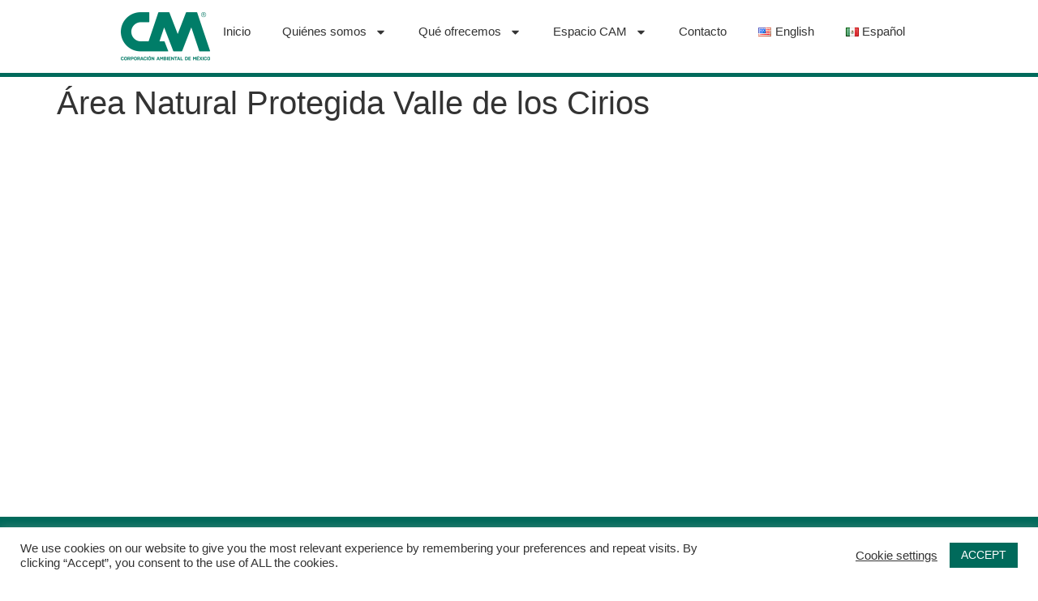

--- FILE ---
content_type: text/html; charset=UTF-8
request_url: https://cam-mx.com/area-natural-protegida-valle-de-los-cirios/
body_size: 17987
content:
<!doctype html>
<html lang="es-MX">
<head>
	<meta charset="UTF-8">
	<meta name="viewport" content="width=device-width, initial-scale=1">
	<link rel="profile" href="https://gmpg.org/xfn/11">
	<meta name='robots' content='index, follow, max-image-preview:large, max-snippet:-1, max-video-preview:-1' />
	<style>img:is([sizes="auto" i], [sizes^="auto," i]) { contain-intrinsic-size: 3000px 1500px }</style>
	<link rel="alternate" href="https://cam-mx.com/en/area-natural-protegida-valle-de-los-cirios-2/" hreflang="en" />
<link rel="alternate" href="https://cam-mx.com/area-natural-protegida-valle-de-los-cirios/" hreflang="es" />

	<!-- This site is optimized with the Yoast SEO plugin v26.1.1 - https://yoast.com/wordpress/plugins/seo/ -->
	<title>Área Natural Protegida Valle de los Cirios | Corporación Ambiental de México</title>
	<link rel="canonical" href="https://cam-mx.com/area-natural-protegida-valle-de-los-cirios/" />
	<meta property="og:locale" content="es_MX" />
	<meta property="og:locale:alternate" content="en_US" />
	<meta property="og:type" content="article" />
	<meta property="og:title" content="Área Natural Protegida Valle de los Cirios | Corporación Ambiental de México" />
	<meta property="og:url" content="https://cam-mx.com/area-natural-protegida-valle-de-los-cirios/" />
	<meta property="og:site_name" content="Corporación Ambiental de México" />
	<meta property="article:publisher" content="https://www.facebook.com/CorporacionAmbientalMexico" />
	<meta property="article:published_time" content="2020-09-17T05:00:03+00:00" />
	<meta property="article:modified_time" content="2025-07-25T02:12:13+00:00" />
	<meta property="og:image" content="https://cam-mx.com/wp-content/uploads/2020/09/Video-42.jpeg" />
	<meta property="og:image:width" content="1366" />
	<meta property="og:image:height" content="754" />
	<meta property="og:image:type" content="image/jpeg" />
	<meta name="author" content="Corporación Ambiental de México" />
	<meta name="twitter:card" content="summary_large_image" />
	<meta name="twitter:creator" content="@CAMcdmx" />
	<meta name="twitter:site" content="@CAMcdmx" />
	<meta name="twitter:label1" content="Escrito por" />
	<meta name="twitter:data1" content="Corporación Ambiental de México" />
	<meta name="twitter:label2" content="Tiempo de lectura" />
	<meta name="twitter:data2" content="1 minuto" />
	<script type="application/ld+json" class="yoast-schema-graph">{"@context":"https://schema.org","@graph":[{"@type":"Article","@id":"https://cam-mx.com/area-natural-protegida-valle-de-los-cirios/#article","isPartOf":{"@id":"https://cam-mx.com/area-natural-protegida-valle-de-los-cirios/"},"author":{"name":"Corporación Ambiental de México","@id":"https://cam-mx.com/#/schema/person/3a8182c58f3a36a700af85a5c07b7fea"},"headline":"Área Natural Protegida Valle de los Cirios","datePublished":"2020-09-17T05:00:03+00:00","dateModified":"2025-07-25T02:12:13+00:00","mainEntityOfPage":{"@id":"https://cam-mx.com/area-natural-protegida-valle-de-los-cirios/"},"wordCount":27,"publisher":{"@id":"https://cam-mx.com/#organization"},"image":{"@id":"https://cam-mx.com/area-natural-protegida-valle-de-los-cirios/#primaryimage"},"thumbnailUrl":"https://cam-mx.com/wp-content/uploads/2020/09/Video-42.jpeg","articleSection":["Areas Naturales Protegidas","Videos"],"inLanguage":"es"},{"@type":"WebPage","@id":"https://cam-mx.com/area-natural-protegida-valle-de-los-cirios/","url":"https://cam-mx.com/area-natural-protegida-valle-de-los-cirios/","name":"Área Natural Protegida Valle de los Cirios | Corporación Ambiental de México","isPartOf":{"@id":"https://cam-mx.com/#website"},"primaryImageOfPage":{"@id":"https://cam-mx.com/area-natural-protegida-valle-de-los-cirios/#primaryimage"},"image":{"@id":"https://cam-mx.com/area-natural-protegida-valle-de-los-cirios/#primaryimage"},"thumbnailUrl":"https://cam-mx.com/wp-content/uploads/2020/09/Video-42.jpeg","datePublished":"2020-09-17T05:00:03+00:00","dateModified":"2025-07-25T02:12:13+00:00","breadcrumb":{"@id":"https://cam-mx.com/area-natural-protegida-valle-de-los-cirios/#breadcrumb"},"inLanguage":"es","potentialAction":[{"@type":"ReadAction","target":["https://cam-mx.com/area-natural-protegida-valle-de-los-cirios/"]}]},{"@type":"ImageObject","inLanguage":"es","@id":"https://cam-mx.com/area-natural-protegida-valle-de-los-cirios/#primaryimage","url":"https://cam-mx.com/wp-content/uploads/2020/09/Video-42.jpeg","contentUrl":"https://cam-mx.com/wp-content/uploads/2020/09/Video-42.jpeg","width":1366,"height":754},{"@type":"BreadcrumbList","@id":"https://cam-mx.com/area-natural-protegida-valle-de-los-cirios/#breadcrumb","itemListElement":[{"@type":"ListItem","position":1,"name":"Espacio CAM","item":"https://cam-mx.com/"},{"@type":"ListItem","position":2,"name":"Videos","item":"https://cam-mx.com/category/videos/"},{"@type":"ListItem","position":3,"name":"Areas Naturales Protegidas","item":"https://cam-mx.com/category/videos/areas-naturales-protegidas/"},{"@type":"ListItem","position":4,"name":"Área Natural Protegida Valle de los Cirios"}]},{"@type":"WebSite","@id":"https://cam-mx.com/#website","url":"https://cam-mx.com/","name":"Corporación Ambiental de México","description":"Empresa de ingeniería ambiental líder en México con más de 29 años de experiencia","publisher":{"@id":"https://cam-mx.com/#organization"},"alternateName":"CAM","potentialAction":[{"@type":"SearchAction","target":{"@type":"EntryPoint","urlTemplate":"https://cam-mx.com/?s={search_term_string}"},"query-input":{"@type":"PropertyValueSpecification","valueRequired":true,"valueName":"search_term_string"}}],"inLanguage":"es"},{"@type":"Organization","@id":"https://cam-mx.com/#organization","name":"Corporación Ambiental de México","alternateName":"CAM","url":"https://cam-mx.com/","logo":{"@type":"ImageObject","inLanguage":"es","@id":"https://cam-mx.com/#/schema/logo/image/","url":"https://cam-mx.com/wp-content/uploads/2024/03/Corporacion-Ambiental-Mexico.jpg","contentUrl":"https://cam-mx.com/wp-content/uploads/2024/03/Corporacion-Ambiental-Mexico.jpg","width":512,"height":512,"caption":"Corporación Ambiental de México"},"image":{"@id":"https://cam-mx.com/#/schema/logo/image/"},"sameAs":["https://www.facebook.com/CorporacionAmbientalMexico","https://x.com/CAMcdmx","https://www.instagram.com/camcdmx"]},{"@type":"Person","@id":"https://cam-mx.com/#/schema/person/3a8182c58f3a36a700af85a5c07b7fea","name":"Corporación Ambiental de México","sameAs":["https://cam-mx.com/beta"]}]}</script>
	<!-- / Yoast SEO plugin. -->


<link rel='dns-prefetch' href='//www.googletagmanager.com' />
<link rel="alternate" type="application/rss+xml" title="Corporación Ambiental de México &raquo; Feed" href="https://cam-mx.com/feed/" />
<link rel="alternate" type="application/rss+xml" title="Corporación Ambiental de México &raquo; RSS de los comentarios" href="https://cam-mx.com/comments/feed/" />
<script>
window._wpemojiSettings = {"baseUrl":"https:\/\/s.w.org\/images\/core\/emoji\/16.0.1\/72x72\/","ext":".png","svgUrl":"https:\/\/s.w.org\/images\/core\/emoji\/16.0.1\/svg\/","svgExt":".svg","source":{"concatemoji":"https:\/\/cam-mx.com\/wp-includes\/js\/wp-emoji-release.min.js?ver=6.8.3"}};
/*! This file is auto-generated */
!function(s,n){var o,i,e;function c(e){try{var t={supportTests:e,timestamp:(new Date).valueOf()};sessionStorage.setItem(o,JSON.stringify(t))}catch(e){}}function p(e,t,n){e.clearRect(0,0,e.canvas.width,e.canvas.height),e.fillText(t,0,0);var t=new Uint32Array(e.getImageData(0,0,e.canvas.width,e.canvas.height).data),a=(e.clearRect(0,0,e.canvas.width,e.canvas.height),e.fillText(n,0,0),new Uint32Array(e.getImageData(0,0,e.canvas.width,e.canvas.height).data));return t.every(function(e,t){return e===a[t]})}function u(e,t){e.clearRect(0,0,e.canvas.width,e.canvas.height),e.fillText(t,0,0);for(var n=e.getImageData(16,16,1,1),a=0;a<n.data.length;a++)if(0!==n.data[a])return!1;return!0}function f(e,t,n,a){switch(t){case"flag":return n(e,"\ud83c\udff3\ufe0f\u200d\u26a7\ufe0f","\ud83c\udff3\ufe0f\u200b\u26a7\ufe0f")?!1:!n(e,"\ud83c\udde8\ud83c\uddf6","\ud83c\udde8\u200b\ud83c\uddf6")&&!n(e,"\ud83c\udff4\udb40\udc67\udb40\udc62\udb40\udc65\udb40\udc6e\udb40\udc67\udb40\udc7f","\ud83c\udff4\u200b\udb40\udc67\u200b\udb40\udc62\u200b\udb40\udc65\u200b\udb40\udc6e\u200b\udb40\udc67\u200b\udb40\udc7f");case"emoji":return!a(e,"\ud83e\udedf")}return!1}function g(e,t,n,a){var r="undefined"!=typeof WorkerGlobalScope&&self instanceof WorkerGlobalScope?new OffscreenCanvas(300,150):s.createElement("canvas"),o=r.getContext("2d",{willReadFrequently:!0}),i=(o.textBaseline="top",o.font="600 32px Arial",{});return e.forEach(function(e){i[e]=t(o,e,n,a)}),i}function t(e){var t=s.createElement("script");t.src=e,t.defer=!0,s.head.appendChild(t)}"undefined"!=typeof Promise&&(o="wpEmojiSettingsSupports",i=["flag","emoji"],n.supports={everything:!0,everythingExceptFlag:!0},e=new Promise(function(e){s.addEventListener("DOMContentLoaded",e,{once:!0})}),new Promise(function(t){var n=function(){try{var e=JSON.parse(sessionStorage.getItem(o));if("object"==typeof e&&"number"==typeof e.timestamp&&(new Date).valueOf()<e.timestamp+604800&&"object"==typeof e.supportTests)return e.supportTests}catch(e){}return null}();if(!n){if("undefined"!=typeof Worker&&"undefined"!=typeof OffscreenCanvas&&"undefined"!=typeof URL&&URL.createObjectURL&&"undefined"!=typeof Blob)try{var e="postMessage("+g.toString()+"("+[JSON.stringify(i),f.toString(),p.toString(),u.toString()].join(",")+"));",a=new Blob([e],{type:"text/javascript"}),r=new Worker(URL.createObjectURL(a),{name:"wpTestEmojiSupports"});return void(r.onmessage=function(e){c(n=e.data),r.terminate(),t(n)})}catch(e){}c(n=g(i,f,p,u))}t(n)}).then(function(e){for(var t in e)n.supports[t]=e[t],n.supports.everything=n.supports.everything&&n.supports[t],"flag"!==t&&(n.supports.everythingExceptFlag=n.supports.everythingExceptFlag&&n.supports[t]);n.supports.everythingExceptFlag=n.supports.everythingExceptFlag&&!n.supports.flag,n.DOMReady=!1,n.readyCallback=function(){n.DOMReady=!0}}).then(function(){return e}).then(function(){var e;n.supports.everything||(n.readyCallback(),(e=n.source||{}).concatemoji?t(e.concatemoji):e.wpemoji&&e.twemoji&&(t(e.twemoji),t(e.wpemoji)))}))}((window,document),window._wpemojiSettings);
</script>
<link rel='stylesheet' id='anwp-pg-styles-css' href='https://cam-mx.com/wp-content/plugins/anwp-post-grid-for-elementor/public/css/styles.min.css?ver=1.3.3' media='all' />
<style id='wp-emoji-styles-inline-css'>

	img.wp-smiley, img.emoji {
		display: inline !important;
		border: none !important;
		box-shadow: none !important;
		height: 1em !important;
		width: 1em !important;
		margin: 0 0.07em !important;
		vertical-align: -0.1em !important;
		background: none !important;
		padding: 0 !important;
	}
</style>
<link rel='stylesheet' id='wp-block-library-css' href='https://cam-mx.com/wp-includes/css/dist/block-library/style.min.css?ver=6.8.3' media='all' />
<style id='global-styles-inline-css'>
:root{--wp--preset--aspect-ratio--square: 1;--wp--preset--aspect-ratio--4-3: 4/3;--wp--preset--aspect-ratio--3-4: 3/4;--wp--preset--aspect-ratio--3-2: 3/2;--wp--preset--aspect-ratio--2-3: 2/3;--wp--preset--aspect-ratio--16-9: 16/9;--wp--preset--aspect-ratio--9-16: 9/16;--wp--preset--color--black: #000000;--wp--preset--color--cyan-bluish-gray: #abb8c3;--wp--preset--color--white: #ffffff;--wp--preset--color--pale-pink: #f78da7;--wp--preset--color--vivid-red: #cf2e2e;--wp--preset--color--luminous-vivid-orange: #ff6900;--wp--preset--color--luminous-vivid-amber: #fcb900;--wp--preset--color--light-green-cyan: #7bdcb5;--wp--preset--color--vivid-green-cyan: #00d084;--wp--preset--color--pale-cyan-blue: #8ed1fc;--wp--preset--color--vivid-cyan-blue: #0693e3;--wp--preset--color--vivid-purple: #9b51e0;--wp--preset--gradient--vivid-cyan-blue-to-vivid-purple: linear-gradient(135deg,rgba(6,147,227,1) 0%,rgb(155,81,224) 100%);--wp--preset--gradient--light-green-cyan-to-vivid-green-cyan: linear-gradient(135deg,rgb(122,220,180) 0%,rgb(0,208,130) 100%);--wp--preset--gradient--luminous-vivid-amber-to-luminous-vivid-orange: linear-gradient(135deg,rgba(252,185,0,1) 0%,rgba(255,105,0,1) 100%);--wp--preset--gradient--luminous-vivid-orange-to-vivid-red: linear-gradient(135deg,rgba(255,105,0,1) 0%,rgb(207,46,46) 100%);--wp--preset--gradient--very-light-gray-to-cyan-bluish-gray: linear-gradient(135deg,rgb(238,238,238) 0%,rgb(169,184,195) 100%);--wp--preset--gradient--cool-to-warm-spectrum: linear-gradient(135deg,rgb(74,234,220) 0%,rgb(151,120,209) 20%,rgb(207,42,186) 40%,rgb(238,44,130) 60%,rgb(251,105,98) 80%,rgb(254,248,76) 100%);--wp--preset--gradient--blush-light-purple: linear-gradient(135deg,rgb(255,206,236) 0%,rgb(152,150,240) 100%);--wp--preset--gradient--blush-bordeaux: linear-gradient(135deg,rgb(254,205,165) 0%,rgb(254,45,45) 50%,rgb(107,0,62) 100%);--wp--preset--gradient--luminous-dusk: linear-gradient(135deg,rgb(255,203,112) 0%,rgb(199,81,192) 50%,rgb(65,88,208) 100%);--wp--preset--gradient--pale-ocean: linear-gradient(135deg,rgb(255,245,203) 0%,rgb(182,227,212) 50%,rgb(51,167,181) 100%);--wp--preset--gradient--electric-grass: linear-gradient(135deg,rgb(202,248,128) 0%,rgb(113,206,126) 100%);--wp--preset--gradient--midnight: linear-gradient(135deg,rgb(2,3,129) 0%,rgb(40,116,252) 100%);--wp--preset--font-size--small: 13px;--wp--preset--font-size--medium: 20px;--wp--preset--font-size--large: 36px;--wp--preset--font-size--x-large: 42px;--wp--preset--spacing--20: 0.44rem;--wp--preset--spacing--30: 0.67rem;--wp--preset--spacing--40: 1rem;--wp--preset--spacing--50: 1.5rem;--wp--preset--spacing--60: 2.25rem;--wp--preset--spacing--70: 3.38rem;--wp--preset--spacing--80: 5.06rem;--wp--preset--shadow--natural: 6px 6px 9px rgba(0, 0, 0, 0.2);--wp--preset--shadow--deep: 12px 12px 50px rgba(0, 0, 0, 0.4);--wp--preset--shadow--sharp: 6px 6px 0px rgba(0, 0, 0, 0.2);--wp--preset--shadow--outlined: 6px 6px 0px -3px rgba(255, 255, 255, 1), 6px 6px rgba(0, 0, 0, 1);--wp--preset--shadow--crisp: 6px 6px 0px rgba(0, 0, 0, 1);}:root { --wp--style--global--content-size: 800px;--wp--style--global--wide-size: 1200px; }:where(body) { margin: 0; }.wp-site-blocks > .alignleft { float: left; margin-right: 2em; }.wp-site-blocks > .alignright { float: right; margin-left: 2em; }.wp-site-blocks > .aligncenter { justify-content: center; margin-left: auto; margin-right: auto; }:where(.wp-site-blocks) > * { margin-block-start: 24px; margin-block-end: 0; }:where(.wp-site-blocks) > :first-child { margin-block-start: 0; }:where(.wp-site-blocks) > :last-child { margin-block-end: 0; }:root { --wp--style--block-gap: 24px; }:root :where(.is-layout-flow) > :first-child{margin-block-start: 0;}:root :where(.is-layout-flow) > :last-child{margin-block-end: 0;}:root :where(.is-layout-flow) > *{margin-block-start: 24px;margin-block-end: 0;}:root :where(.is-layout-constrained) > :first-child{margin-block-start: 0;}:root :where(.is-layout-constrained) > :last-child{margin-block-end: 0;}:root :where(.is-layout-constrained) > *{margin-block-start: 24px;margin-block-end: 0;}:root :where(.is-layout-flex){gap: 24px;}:root :where(.is-layout-grid){gap: 24px;}.is-layout-flow > .alignleft{float: left;margin-inline-start: 0;margin-inline-end: 2em;}.is-layout-flow > .alignright{float: right;margin-inline-start: 2em;margin-inline-end: 0;}.is-layout-flow > .aligncenter{margin-left: auto !important;margin-right: auto !important;}.is-layout-constrained > .alignleft{float: left;margin-inline-start: 0;margin-inline-end: 2em;}.is-layout-constrained > .alignright{float: right;margin-inline-start: 2em;margin-inline-end: 0;}.is-layout-constrained > .aligncenter{margin-left: auto !important;margin-right: auto !important;}.is-layout-constrained > :where(:not(.alignleft):not(.alignright):not(.alignfull)){max-width: var(--wp--style--global--content-size);margin-left: auto !important;margin-right: auto !important;}.is-layout-constrained > .alignwide{max-width: var(--wp--style--global--wide-size);}body .is-layout-flex{display: flex;}.is-layout-flex{flex-wrap: wrap;align-items: center;}.is-layout-flex > :is(*, div){margin: 0;}body .is-layout-grid{display: grid;}.is-layout-grid > :is(*, div){margin: 0;}body{padding-top: 0px;padding-right: 0px;padding-bottom: 0px;padding-left: 0px;}a:where(:not(.wp-element-button)){text-decoration: underline;}:root :where(.wp-element-button, .wp-block-button__link){background-color: #32373c;border-width: 0;color: #fff;font-family: inherit;font-size: inherit;line-height: inherit;padding: calc(0.667em + 2px) calc(1.333em + 2px);text-decoration: none;}.has-black-color{color: var(--wp--preset--color--black) !important;}.has-cyan-bluish-gray-color{color: var(--wp--preset--color--cyan-bluish-gray) !important;}.has-white-color{color: var(--wp--preset--color--white) !important;}.has-pale-pink-color{color: var(--wp--preset--color--pale-pink) !important;}.has-vivid-red-color{color: var(--wp--preset--color--vivid-red) !important;}.has-luminous-vivid-orange-color{color: var(--wp--preset--color--luminous-vivid-orange) !important;}.has-luminous-vivid-amber-color{color: var(--wp--preset--color--luminous-vivid-amber) !important;}.has-light-green-cyan-color{color: var(--wp--preset--color--light-green-cyan) !important;}.has-vivid-green-cyan-color{color: var(--wp--preset--color--vivid-green-cyan) !important;}.has-pale-cyan-blue-color{color: var(--wp--preset--color--pale-cyan-blue) !important;}.has-vivid-cyan-blue-color{color: var(--wp--preset--color--vivid-cyan-blue) !important;}.has-vivid-purple-color{color: var(--wp--preset--color--vivid-purple) !important;}.has-black-background-color{background-color: var(--wp--preset--color--black) !important;}.has-cyan-bluish-gray-background-color{background-color: var(--wp--preset--color--cyan-bluish-gray) !important;}.has-white-background-color{background-color: var(--wp--preset--color--white) !important;}.has-pale-pink-background-color{background-color: var(--wp--preset--color--pale-pink) !important;}.has-vivid-red-background-color{background-color: var(--wp--preset--color--vivid-red) !important;}.has-luminous-vivid-orange-background-color{background-color: var(--wp--preset--color--luminous-vivid-orange) !important;}.has-luminous-vivid-amber-background-color{background-color: var(--wp--preset--color--luminous-vivid-amber) !important;}.has-light-green-cyan-background-color{background-color: var(--wp--preset--color--light-green-cyan) !important;}.has-vivid-green-cyan-background-color{background-color: var(--wp--preset--color--vivid-green-cyan) !important;}.has-pale-cyan-blue-background-color{background-color: var(--wp--preset--color--pale-cyan-blue) !important;}.has-vivid-cyan-blue-background-color{background-color: var(--wp--preset--color--vivid-cyan-blue) !important;}.has-vivid-purple-background-color{background-color: var(--wp--preset--color--vivid-purple) !important;}.has-black-border-color{border-color: var(--wp--preset--color--black) !important;}.has-cyan-bluish-gray-border-color{border-color: var(--wp--preset--color--cyan-bluish-gray) !important;}.has-white-border-color{border-color: var(--wp--preset--color--white) !important;}.has-pale-pink-border-color{border-color: var(--wp--preset--color--pale-pink) !important;}.has-vivid-red-border-color{border-color: var(--wp--preset--color--vivid-red) !important;}.has-luminous-vivid-orange-border-color{border-color: var(--wp--preset--color--luminous-vivid-orange) !important;}.has-luminous-vivid-amber-border-color{border-color: var(--wp--preset--color--luminous-vivid-amber) !important;}.has-light-green-cyan-border-color{border-color: var(--wp--preset--color--light-green-cyan) !important;}.has-vivid-green-cyan-border-color{border-color: var(--wp--preset--color--vivid-green-cyan) !important;}.has-pale-cyan-blue-border-color{border-color: var(--wp--preset--color--pale-cyan-blue) !important;}.has-vivid-cyan-blue-border-color{border-color: var(--wp--preset--color--vivid-cyan-blue) !important;}.has-vivid-purple-border-color{border-color: var(--wp--preset--color--vivid-purple) !important;}.has-vivid-cyan-blue-to-vivid-purple-gradient-background{background: var(--wp--preset--gradient--vivid-cyan-blue-to-vivid-purple) !important;}.has-light-green-cyan-to-vivid-green-cyan-gradient-background{background: var(--wp--preset--gradient--light-green-cyan-to-vivid-green-cyan) !important;}.has-luminous-vivid-amber-to-luminous-vivid-orange-gradient-background{background: var(--wp--preset--gradient--luminous-vivid-amber-to-luminous-vivid-orange) !important;}.has-luminous-vivid-orange-to-vivid-red-gradient-background{background: var(--wp--preset--gradient--luminous-vivid-orange-to-vivid-red) !important;}.has-very-light-gray-to-cyan-bluish-gray-gradient-background{background: var(--wp--preset--gradient--very-light-gray-to-cyan-bluish-gray) !important;}.has-cool-to-warm-spectrum-gradient-background{background: var(--wp--preset--gradient--cool-to-warm-spectrum) !important;}.has-blush-light-purple-gradient-background{background: var(--wp--preset--gradient--blush-light-purple) !important;}.has-blush-bordeaux-gradient-background{background: var(--wp--preset--gradient--blush-bordeaux) !important;}.has-luminous-dusk-gradient-background{background: var(--wp--preset--gradient--luminous-dusk) !important;}.has-pale-ocean-gradient-background{background: var(--wp--preset--gradient--pale-ocean) !important;}.has-electric-grass-gradient-background{background: var(--wp--preset--gradient--electric-grass) !important;}.has-midnight-gradient-background{background: var(--wp--preset--gradient--midnight) !important;}.has-small-font-size{font-size: var(--wp--preset--font-size--small) !important;}.has-medium-font-size{font-size: var(--wp--preset--font-size--medium) !important;}.has-large-font-size{font-size: var(--wp--preset--font-size--large) !important;}.has-x-large-font-size{font-size: var(--wp--preset--font-size--x-large) !important;}
:root :where(.wp-block-pullquote){font-size: 1.5em;line-height: 1.6;}
</style>
<link rel='stylesheet' id='cookie-law-info-css' href='https://cam-mx.com/wp-content/plugins/cookie-law-info/legacy/public/css/cookie-law-info-public.css?ver=3.3.5' media='all' />
<link rel='stylesheet' id='cookie-law-info-gdpr-css' href='https://cam-mx.com/wp-content/plugins/cookie-law-info/legacy/public/css/cookie-law-info-gdpr.css?ver=3.3.5' media='all' />
<link rel='stylesheet' id='bwdpdfx-ViewPdfClear-plugin-main-css' href='https://cam-mx.com/wp-content/plugins/bwdpdfx-clear-view-pdf/assets/public/css/main.css?ver=1.5' media='all' />
<link rel='stylesheet' id='hello-elementor-css' href='https://cam-mx.com/wp-content/themes/hello-elementor/assets/css/reset.css?ver=3.4.4' media='all' />
<link rel='stylesheet' id='hello-elementor-theme-style-css' href='https://cam-mx.com/wp-content/themes/hello-elementor/assets/css/theme.css?ver=3.4.4' media='all' />
<link rel='stylesheet' id='hello-elementor-header-footer-css' href='https://cam-mx.com/wp-content/themes/hello-elementor/assets/css/header-footer.css?ver=3.4.4' media='all' />
<link rel='stylesheet' id='elementor-frontend-css' href='https://cam-mx.com/wp-content/plugins/elementor/assets/css/frontend.min.css?ver=3.32.4' media='all' />
<link rel='stylesheet' id='elementor-post-3774-css' href='https://cam-mx.com/wp-content/uploads/elementor/css/post-3774.css?ver=1768953094' media='all' />
<link rel='stylesheet' id='widget-image-css' href='https://cam-mx.com/wp-content/plugins/elementor/assets/css/widget-image.min.css?ver=3.32.4' media='all' />
<link rel='stylesheet' id='widget-nav-menu-css' href='https://cam-mx.com/wp-content/plugins/elementor-pro/assets/css/widget-nav-menu.min.css?ver=3.32.2' media='all' />
<link rel='stylesheet' id='widget-heading-css' href='https://cam-mx.com/wp-content/plugins/elementor/assets/css/widget-heading.min.css?ver=3.32.4' media='all' />
<link rel='stylesheet' id='elementor-post-3792-css' href='https://cam-mx.com/wp-content/uploads/elementor/css/post-3792.css?ver=1768953094' media='all' />
<link rel='stylesheet' id='elementor-post-3817-css' href='https://cam-mx.com/wp-content/uploads/elementor/css/post-3817.css?ver=1768953968' media='all' />
<link rel='stylesheet' id='elementor-gf-local-roboto-css' href='https://cam-mx.com/wp-content/uploads/elementor/google-fonts/css/roboto.css?ver=1743531691' media='all' />
<link rel='stylesheet' id='elementor-gf-local-robotoslab-css' href='https://cam-mx.com/wp-content/uploads/elementor/google-fonts/css/robotoslab.css?ver=1743531692' media='all' />
<script src="https://cam-mx.com/wp-includes/js/jquery/jquery.min.js?ver=3.7.1" id="jquery-core-js"></script>
<script src="https://cam-mx.com/wp-includes/js/jquery/jquery-migrate.min.js?ver=3.4.1" id="jquery-migrate-js"></script>
<script id="cookie-law-info-js-extra">
var Cli_Data = {"nn_cookie_ids":[],"cookielist":[],"non_necessary_cookies":[],"ccpaEnabled":"","ccpaRegionBased":"","ccpaBarEnabled":"","strictlyEnabled":["necessary","obligatoire"],"ccpaType":"gdpr","js_blocking":"1","custom_integration":"","triggerDomRefresh":"","secure_cookies":""};
var cli_cookiebar_settings = {"animate_speed_hide":"500","animate_speed_show":"500","background":"#FFF","border":"#b1a6a6c2","border_on":"","button_1_button_colour":"#006a5b","button_1_button_hover":"#005549","button_1_link_colour":"#fff","button_1_as_button":"1","button_1_new_win":"","button_2_button_colour":"#333","button_2_button_hover":"#292929","button_2_link_colour":"#444","button_2_as_button":"","button_2_hidebar":"","button_3_button_colour":"#3566bb","button_3_button_hover":"#2a5296","button_3_link_colour":"#fff","button_3_as_button":"1","button_3_new_win":"","button_4_button_colour":"#000","button_4_button_hover":"#000000","button_4_link_colour":"#333333","button_4_as_button":"","button_7_button_colour":"#61a229","button_7_button_hover":"#4e8221","button_7_link_colour":"#fff","button_7_as_button":"1","button_7_new_win":"","font_family":"inherit","header_fix":"","notify_animate_hide":"1","notify_animate_show":"","notify_div_id":"#cookie-law-info-bar","notify_position_horizontal":"right","notify_position_vertical":"bottom","scroll_close":"","scroll_close_reload":"","accept_close_reload":"","reject_close_reload":"","showagain_tab":"","showagain_background":"#fff","showagain_border":"#000","showagain_div_id":"#cookie-law-info-again","showagain_x_position":"100px","text":"#333333","show_once_yn":"","show_once":"10000","logging_on":"","as_popup":"","popup_overlay":"1","bar_heading_text":"","cookie_bar_as":"banner","popup_showagain_position":"bottom-right","widget_position":"left"};
var log_object = {"ajax_url":"https:\/\/cam-mx.com\/wp-admin\/admin-ajax.php"};
</script>
<script src="https://cam-mx.com/wp-content/plugins/cookie-law-info/legacy/public/js/cookie-law-info-public.js?ver=3.3.5" id="cookie-law-info-js"></script>

<!-- Google tag (gtag.js) snippet added by Site Kit -->
<!-- Fragmento de código de Google Analytics añadido por Site Kit -->
<script src="https://www.googletagmanager.com/gtag/js?id=GT-MQPB8Z7D" id="google_gtagjs-js" async></script>
<script id="google_gtagjs-js-after">
window.dataLayer = window.dataLayer || [];function gtag(){dataLayer.push(arguments);}
gtag("set","linker",{"domains":["cam-mx.com"]});
gtag("js", new Date());
gtag("set", "developer_id.dZTNiMT", true);
gtag("config", "GT-MQPB8Z7D", {"googlesitekit_post_author":"Corporaci\u00f3n Ambiental de M\u00e9xico"});
</script>
<link rel="https://api.w.org/" href="https://cam-mx.com/wp-json/" /><link rel="alternate" title="JSON" type="application/json" href="https://cam-mx.com/wp-json/wp/v2/posts/1349" /><link rel="EditURI" type="application/rsd+xml" title="RSD" href="https://cam-mx.com/xmlrpc.php?rsd" />
<meta name="generator" content="WordPress 6.8.3" />
<link rel='shortlink' href='https://cam-mx.com/?p=1349' />
<link rel="alternate" title="oEmbed (JSON)" type="application/json+oembed" href="https://cam-mx.com/wp-json/oembed/1.0/embed?url=https%3A%2F%2Fcam-mx.com%2Farea-natural-protegida-valle-de-los-cirios%2F" />
<link rel="alternate" title="oEmbed (XML)" type="text/xml+oembed" href="https://cam-mx.com/wp-json/oembed/1.0/embed?url=https%3A%2F%2Fcam-mx.com%2Farea-natural-protegida-valle-de-los-cirios%2F&#038;format=xml" />
<meta name="generator" content="Site Kit by Google 1.167.0" /><meta name="generator" content="Elementor 3.32.4; features: e_font_icon_svg, additional_custom_breakpoints; settings: css_print_method-external, google_font-enabled, font_display-swap">
			<style>
				.e-con.e-parent:nth-of-type(n+4):not(.e-lazyloaded):not(.e-no-lazyload),
				.e-con.e-parent:nth-of-type(n+4):not(.e-lazyloaded):not(.e-no-lazyload) * {
					background-image: none !important;
				}
				@media screen and (max-height: 1024px) {
					.e-con.e-parent:nth-of-type(n+3):not(.e-lazyloaded):not(.e-no-lazyload),
					.e-con.e-parent:nth-of-type(n+3):not(.e-lazyloaded):not(.e-no-lazyload) * {
						background-image: none !important;
					}
				}
				@media screen and (max-height: 640px) {
					.e-con.e-parent:nth-of-type(n+2):not(.e-lazyloaded):not(.e-no-lazyload),
					.e-con.e-parent:nth-of-type(n+2):not(.e-lazyloaded):not(.e-no-lazyload) * {
						background-image: none !important;
					}
				}
			</style>
			<link rel="icon" href="https://cam-mx.com/wp-content/uploads/2021/03/favicon-white-1-150x150.png" sizes="32x32" />
<link rel="icon" href="https://cam-mx.com/wp-content/uploads/2021/03/favicon-white-1-300x300.png" sizes="192x192" />
<link rel="apple-touch-icon" href="https://cam-mx.com/wp-content/uploads/2021/03/favicon-white-1-300x300.png" />
<meta name="msapplication-TileImage" content="https://cam-mx.com/wp-content/uploads/2021/03/favicon-white-1-300x300.png" />
		<style id="wp-custom-css">
			.w-100.anwp-pg-read-more.mt-auto {
  text-align: end;
}

.anwp-pg-read-more__btn.mt-3.mb-0.btn.btn-sm.btn-outline-info.w-100.text-decoration-none {
  color: #006a5b;

}

.anwp-page-item .anwp-page-link--active {
  z-index: 3;
  color: #fff !important;
  background-color: #006a5b;
  border-color: #006a5b;
}

.anwp-page-link {
  position: relative;
  display: block;
  padding: .5rem .75rem;
  margin-left: -1px;
  line-height: 1.25;
  color: #006a5b;
  background-color: #fff;
  border: 1px solid #006a5b
}		</style>
		</head>
<body class="wp-singular post-template-default single single-post postid-1349 single-format-standard wp-custom-logo wp-embed-responsive wp-theme-hello-elementor theme--hello-elementor hello-elementor-default elementor-default elementor-kit-3774">


<a class="skip-link screen-reader-text" href="#content">Ir al contenido</a>

		<header data-elementor-type="header" data-elementor-id="3792" class="elementor elementor-3792 elementor-location-header" data-elementor-post-type="elementor_library">
			<div class="elementor-element elementor-element-fd138e3 e-flex e-con-boxed e-con e-parent" data-id="fd138e3" data-element_type="container">
					<div class="e-con-inner">
				<div class="elementor-element elementor-element-ecd667a elementor-widget elementor-widget-theme-site-logo elementor-widget-image" data-id="ecd667a" data-element_type="widget" data-widget_type="theme-site-logo.default">
				<div class="elementor-widget-container">
											<a href="https://cam-mx.com">
			<img src="https://cam-mx.com/wp-content/uploads/elementor/thumbs/cam-verde-rhygaj1jz9wszxaagwhyrg364h068y0lrsx8vec268.png" title="cam verde" alt="cam verde" loading="lazy" />				</a>
											</div>
				</div>
				<div class="elementor-element elementor-element-e51999f elementor-nav-menu__align-center elementor-nav-menu--dropdown-tablet elementor-nav-menu__text-align-aside elementor-nav-menu--toggle elementor-nav-menu--burger elementor-widget elementor-widget-nav-menu" data-id="e51999f" data-element_type="widget" data-settings="{&quot;layout&quot;:&quot;horizontal&quot;,&quot;submenu_icon&quot;:{&quot;value&quot;:&quot;&lt;svg aria-hidden=\&quot;true\&quot; class=\&quot;e-font-icon-svg e-fas-caret-down\&quot; viewBox=\&quot;0 0 320 512\&quot; xmlns=\&quot;http:\/\/www.w3.org\/2000\/svg\&quot;&gt;&lt;path d=\&quot;M31.3 192h257.3c17.8 0 26.7 21.5 14.1 34.1L174.1 354.8c-7.8 7.8-20.5 7.8-28.3 0L17.2 226.1C4.6 213.5 13.5 192 31.3 192z\&quot;&gt;&lt;\/path&gt;&lt;\/svg&gt;&quot;,&quot;library&quot;:&quot;fa-solid&quot;},&quot;toggle&quot;:&quot;burger&quot;}" data-widget_type="nav-menu.default">
				<div class="elementor-widget-container">
								<nav aria-label="Menu" class="elementor-nav-menu--main elementor-nav-menu__container elementor-nav-menu--layout-horizontal e--pointer-none">
				<ul id="menu-1-e51999f" class="elementor-nav-menu"><li class="menu-item menu-item-type-post_type menu-item-object-page menu-item-home menu-item-3151"><a href="https://cam-mx.com/" class="elementor-item">Inicio</a></li>
<li class="menu-item menu-item-type-post_type menu-item-object-page menu-item-has-children menu-item-311"><a href="https://cam-mx.com/quienes-somos/" class="elementor-item">Quiénes somos</a>
<ul class="sub-menu elementor-nav-menu--dropdown">
	<li class="menu-item menu-item-type-custom menu-item-object-custom menu-item-634"><a href="https://cam-mx.com/quienes-somos/#mision-vision" class="elementor-sub-item elementor-item-anchor">Misión, visión y valores</a></li>
	<li class="menu-item menu-item-type-custom menu-item-object-custom menu-item-635"><a href="https://cam-mx.com/quienes-somos/#historia" class="elementor-sub-item elementor-item-anchor">Historia</a></li>
	<li class="menu-item menu-item-type-custom menu-item-object-custom menu-item-636"><a href="https://cam-mx.com/quienes-somos/#seguridad-etica" class="elementor-sub-item elementor-item-anchor">Política de seguridad y código de ética</a></li>
	<li class="menu-item menu-item-type-custom menu-item-object-custom menu-item-637"><a href="https://cam-mx.com/quienes-somos/#nuestros-clientes" class="elementor-sub-item elementor-item-anchor">Nuestros clientes</a></li>
	<li class="menu-item menu-item-type-custom menu-item-object-custom menu-item-638"><a href="https://cam-mx.com/quienes-somos/#que-nos-distingue" class="elementor-sub-item elementor-item-anchor">Qué nos distingue</a></li>
	<li class="menu-item menu-item-type-post_type menu-item-object-page menu-item-4342"><a href="https://cam-mx.com/quienes-somos/casos-de-exito/" class="elementor-sub-item">Casos de éxito</a></li>
</ul>
</li>
<li class="menu-item menu-item-type-post_type menu-item-object-page menu-item-has-children menu-item-310"><a href="https://cam-mx.com/que-ofrecemos/" class="elementor-item">Qué ofrecemos</a>
<ul class="sub-menu elementor-nav-menu--dropdown">
	<li class="menu-item menu-item-type-post_type menu-item-object-page menu-item-4439"><a href="https://cam-mx.com/que-ofrecemos/caracterizacion-ambiental-de-sitios-contaminados/" class="elementor-sub-item">Caracterización ambiental de sitios contaminados</a></li>
	<li class="menu-item menu-item-type-post_type menu-item-object-page menu-item-4442"><a href="https://cam-mx.com/que-ofrecemos/remediacion-de-sitios-contaminados/" class="elementor-sub-item">Remediación de sitios contaminados</a></li>
	<li class="menu-item menu-item-type-post_type menu-item-object-page menu-item-4440"><a href="https://cam-mx.com/que-ofrecemos/hidrogeologia/" class="elementor-sub-item">Geofísica e hidrogeología</a></li>
	<li class="menu-item menu-item-type-post_type menu-item-object-page menu-item-4287"><a href="https://cam-mx.com/que-ofrecemos/geomatica/" class="elementor-sub-item">Geomática</a></li>
	<li class="menu-item menu-item-type-post_type menu-item-object-page menu-item-4231"><a href="https://cam-mx.com/que-ofrecemos/gestion-y-auditoria/" class="elementor-sub-item">Gestión y auditorías ambientales</a></li>
	<li class="menu-item menu-item-type-post_type menu-item-object-page menu-item-4441"><a href="https://cam-mx.com/que-ofrecemos/impacto-y-riesgo-socioambiental/" class="elementor-sub-item">Impacto y riesgo socioambiental</a></li>
	<li class="menu-item menu-item-type-post_type menu-item-object-page menu-item-4443"><a href="https://cam-mx.com/que-ofrecemos/seguridad-e-higiene/" class="elementor-sub-item">Seguridad e higiene</a></li>
</ul>
</li>
<li class="menu-item menu-item-type-post_type menu-item-object-page menu-item-has-children menu-item-1517"><a href="https://cam-mx.com/espacio-cam-publicaciones/" class="elementor-item">Espacio CAM</a>
<ul class="sub-menu elementor-nav-menu--dropdown">
	<li class="menu-item menu-item-type-post_type menu-item-object-page menu-item-1527"><a href="https://cam-mx.com/espacio-cam-publicaciones/" class="elementor-sub-item">Publicaciones</a></li>
	<li class="menu-item menu-item-type-post_type menu-item-object-page menu-item-1516"><a href="https://cam-mx.com/espacio-cam-videos/" class="elementor-sub-item">Videos</a></li>
	<li class="menu-item menu-item-type-post_type menu-item-object-page menu-item-1515"><a href="https://cam-mx.com/espacio-cam-forma-t/" class="elementor-sub-item">Forma-t</a></li>
	<li class="menu-item menu-item-type-post_type menu-item-object-page menu-item-3232"><a href="https://cam-mx.com/espacio-cam-scouts/" class="elementor-sub-item">Scouts</a></li>
	<li class="menu-item menu-item-type-post_type menu-item-object-page menu-item-2080"><a href="https://cam-mx.com/espacio-cam-reconocimientos/" class="elementor-sub-item">Reconocimientos</a></li>
	<li class="menu-item menu-item-type-post_type menu-item-object-page menu-item-5818"><a href="https://cam-mx.com/geonarrativas-cam/" class="elementor-sub-item">Geonarrativas</a></li>
</ul>
</li>
<li class="menu-item menu-item-type-post_type menu-item-object-page menu-item-308"><a href="https://cam-mx.com/contacto/" class="elementor-item">Contacto</a></li>
<li class="lang-item lang-item-2 lang-item-en lang-item-first menu-item menu-item-type-custom menu-item-object-custom menu-item-657-en"><a href="https://cam-mx.com/en/area-natural-protegida-valle-de-los-cirios-2/" hreflang="en-US" lang="en-US" class="elementor-item"><img src="[data-uri]" alt="" width="16" height="11" style="width: 16px; height: 11px;" /><span style="margin-left:0.3em;">English</span></a></li>
<li class="lang-item lang-item-5 lang-item-es current-lang menu-item menu-item-type-custom menu-item-object-custom menu-item-657-es"><a href="https://cam-mx.com/area-natural-protegida-valle-de-los-cirios/" hreflang="es-MX" lang="es-MX" class="elementor-item"><img src="[data-uri]" alt="" width="16" height="11" style="width: 16px; height: 11px;" /><span style="margin-left:0.3em;">Español</span></a></li>
</ul>			</nav>
					<div class="elementor-menu-toggle" role="button" tabindex="0" aria-label="Menu Toggle" aria-expanded="false">
			<svg aria-hidden="true" role="presentation" class="elementor-menu-toggle__icon--open e-font-icon-svg e-eicon-menu-bar" viewBox="0 0 1000 1000" xmlns="http://www.w3.org/2000/svg"><path d="M104 333H896C929 333 958 304 958 271S929 208 896 208H104C71 208 42 237 42 271S71 333 104 333ZM104 583H896C929 583 958 554 958 521S929 458 896 458H104C71 458 42 487 42 521S71 583 104 583ZM104 833H896C929 833 958 804 958 771S929 708 896 708H104C71 708 42 737 42 771S71 833 104 833Z"></path></svg><svg aria-hidden="true" role="presentation" class="elementor-menu-toggle__icon--close e-font-icon-svg e-eicon-close" viewBox="0 0 1000 1000" xmlns="http://www.w3.org/2000/svg"><path d="M742 167L500 408 258 167C246 154 233 150 217 150 196 150 179 158 167 167 154 179 150 196 150 212 150 229 154 242 171 254L408 500 167 742C138 771 138 800 167 829 196 858 225 858 254 829L496 587 738 829C750 842 767 846 783 846 800 846 817 842 829 829 842 817 846 804 846 783 846 767 842 750 829 737L588 500 833 258C863 229 863 200 833 171 804 137 775 137 742 167Z"></path></svg>		</div>
					<nav class="elementor-nav-menu--dropdown elementor-nav-menu__container" aria-hidden="true">
				<ul id="menu-2-e51999f" class="elementor-nav-menu"><li class="menu-item menu-item-type-post_type menu-item-object-page menu-item-home menu-item-3151"><a href="https://cam-mx.com/" class="elementor-item" tabindex="-1">Inicio</a></li>
<li class="menu-item menu-item-type-post_type menu-item-object-page menu-item-has-children menu-item-311"><a href="https://cam-mx.com/quienes-somos/" class="elementor-item" tabindex="-1">Quiénes somos</a>
<ul class="sub-menu elementor-nav-menu--dropdown">
	<li class="menu-item menu-item-type-custom menu-item-object-custom menu-item-634"><a href="https://cam-mx.com/quienes-somos/#mision-vision" class="elementor-sub-item elementor-item-anchor" tabindex="-1">Misión, visión y valores</a></li>
	<li class="menu-item menu-item-type-custom menu-item-object-custom menu-item-635"><a href="https://cam-mx.com/quienes-somos/#historia" class="elementor-sub-item elementor-item-anchor" tabindex="-1">Historia</a></li>
	<li class="menu-item menu-item-type-custom menu-item-object-custom menu-item-636"><a href="https://cam-mx.com/quienes-somos/#seguridad-etica" class="elementor-sub-item elementor-item-anchor" tabindex="-1">Política de seguridad y código de ética</a></li>
	<li class="menu-item menu-item-type-custom menu-item-object-custom menu-item-637"><a href="https://cam-mx.com/quienes-somos/#nuestros-clientes" class="elementor-sub-item elementor-item-anchor" tabindex="-1">Nuestros clientes</a></li>
	<li class="menu-item menu-item-type-custom menu-item-object-custom menu-item-638"><a href="https://cam-mx.com/quienes-somos/#que-nos-distingue" class="elementor-sub-item elementor-item-anchor" tabindex="-1">Qué nos distingue</a></li>
	<li class="menu-item menu-item-type-post_type menu-item-object-page menu-item-4342"><a href="https://cam-mx.com/quienes-somos/casos-de-exito/" class="elementor-sub-item" tabindex="-1">Casos de éxito</a></li>
</ul>
</li>
<li class="menu-item menu-item-type-post_type menu-item-object-page menu-item-has-children menu-item-310"><a href="https://cam-mx.com/que-ofrecemos/" class="elementor-item" tabindex="-1">Qué ofrecemos</a>
<ul class="sub-menu elementor-nav-menu--dropdown">
	<li class="menu-item menu-item-type-post_type menu-item-object-page menu-item-4439"><a href="https://cam-mx.com/que-ofrecemos/caracterizacion-ambiental-de-sitios-contaminados/" class="elementor-sub-item" tabindex="-1">Caracterización ambiental de sitios contaminados</a></li>
	<li class="menu-item menu-item-type-post_type menu-item-object-page menu-item-4442"><a href="https://cam-mx.com/que-ofrecemos/remediacion-de-sitios-contaminados/" class="elementor-sub-item" tabindex="-1">Remediación de sitios contaminados</a></li>
	<li class="menu-item menu-item-type-post_type menu-item-object-page menu-item-4440"><a href="https://cam-mx.com/que-ofrecemos/hidrogeologia/" class="elementor-sub-item" tabindex="-1">Geofísica e hidrogeología</a></li>
	<li class="menu-item menu-item-type-post_type menu-item-object-page menu-item-4287"><a href="https://cam-mx.com/que-ofrecemos/geomatica/" class="elementor-sub-item" tabindex="-1">Geomática</a></li>
	<li class="menu-item menu-item-type-post_type menu-item-object-page menu-item-4231"><a href="https://cam-mx.com/que-ofrecemos/gestion-y-auditoria/" class="elementor-sub-item" tabindex="-1">Gestión y auditorías ambientales</a></li>
	<li class="menu-item menu-item-type-post_type menu-item-object-page menu-item-4441"><a href="https://cam-mx.com/que-ofrecemos/impacto-y-riesgo-socioambiental/" class="elementor-sub-item" tabindex="-1">Impacto y riesgo socioambiental</a></li>
	<li class="menu-item menu-item-type-post_type menu-item-object-page menu-item-4443"><a href="https://cam-mx.com/que-ofrecemos/seguridad-e-higiene/" class="elementor-sub-item" tabindex="-1">Seguridad e higiene</a></li>
</ul>
</li>
<li class="menu-item menu-item-type-post_type menu-item-object-page menu-item-has-children menu-item-1517"><a href="https://cam-mx.com/espacio-cam-publicaciones/" class="elementor-item" tabindex="-1">Espacio CAM</a>
<ul class="sub-menu elementor-nav-menu--dropdown">
	<li class="menu-item menu-item-type-post_type menu-item-object-page menu-item-1527"><a href="https://cam-mx.com/espacio-cam-publicaciones/" class="elementor-sub-item" tabindex="-1">Publicaciones</a></li>
	<li class="menu-item menu-item-type-post_type menu-item-object-page menu-item-1516"><a href="https://cam-mx.com/espacio-cam-videos/" class="elementor-sub-item" tabindex="-1">Videos</a></li>
	<li class="menu-item menu-item-type-post_type menu-item-object-page menu-item-1515"><a href="https://cam-mx.com/espacio-cam-forma-t/" class="elementor-sub-item" tabindex="-1">Forma-t</a></li>
	<li class="menu-item menu-item-type-post_type menu-item-object-page menu-item-3232"><a href="https://cam-mx.com/espacio-cam-scouts/" class="elementor-sub-item" tabindex="-1">Scouts</a></li>
	<li class="menu-item menu-item-type-post_type menu-item-object-page menu-item-2080"><a href="https://cam-mx.com/espacio-cam-reconocimientos/" class="elementor-sub-item" tabindex="-1">Reconocimientos</a></li>
	<li class="menu-item menu-item-type-post_type menu-item-object-page menu-item-5818"><a href="https://cam-mx.com/geonarrativas-cam/" class="elementor-sub-item" tabindex="-1">Geonarrativas</a></li>
</ul>
</li>
<li class="menu-item menu-item-type-post_type menu-item-object-page menu-item-308"><a href="https://cam-mx.com/contacto/" class="elementor-item" tabindex="-1">Contacto</a></li>
<li class="lang-item lang-item-2 lang-item-en lang-item-first menu-item menu-item-type-custom menu-item-object-custom menu-item-657-en"><a href="https://cam-mx.com/en/area-natural-protegida-valle-de-los-cirios-2/" hreflang="en-US" lang="en-US" class="elementor-item" tabindex="-1"><img src="[data-uri]" alt="" width="16" height="11" style="width: 16px; height: 11px;" /><span style="margin-left:0.3em;">English</span></a></li>
<li class="lang-item lang-item-5 lang-item-es current-lang menu-item menu-item-type-custom menu-item-object-custom menu-item-657-es"><a href="https://cam-mx.com/area-natural-protegida-valle-de-los-cirios/" hreflang="es-MX" lang="es-MX" class="elementor-item" tabindex="-1"><img src="[data-uri]" alt="" width="16" height="11" style="width: 16px; height: 11px;" /><span style="margin-left:0.3em;">Español</span></a></li>
</ul>			</nav>
						</div>
				</div>
					</div>
				</div>
				</header>
		
<main id="content" class="site-main post-1349 post type-post status-publish format-standard has-post-thumbnail hentry category-areas-naturales-protegidas category-videos">

			<div class="page-header">
			<h1 class="entry-title">Área Natural Protegida Valle de los Cirios</h1>		</div>
	
	<div class="page-content">
		<p><iframe title="Área Natural Protegida Valle de los Cirios." width="800" height="450" src="https://www.youtube.com/embed/TzU-9PGv_Ik?feature=oembed" frameborder="0" allow="accelerometer; autoplay; clipboard-write; encrypted-media; gyroscope; picture-in-picture; web-share" referrerpolicy="strict-origin-when-cross-origin" allowfullscreen></iframe></p>

		
			</div>

	
</main>

			<footer data-elementor-type="footer" data-elementor-id="3817" class="elementor elementor-3817 elementor-location-footer" data-elementor-post-type="elementor_library">
			<div class="elementor-element elementor-element-40f4009 e-flex e-con-boxed e-con e-parent" data-id="40f4009" data-element_type="container" data-settings="{&quot;background_background&quot;:&quot;classic&quot;}">
					<div class="e-con-inner">
		<div class="elementor-element elementor-element-c45fa61 e-con-full e-flex e-con e-child" data-id="c45fa61" data-element_type="container">
				<div class="elementor-element elementor-element-c6778a8 elementor-widget elementor-widget-heading" data-id="c6778a8" data-element_type="widget" data-widget_type="heading.default">
				<div class="elementor-widget-container">
					<h2 class="elementor-heading-title elementor-size-default">Menú principal</h2>				</div>
				</div>
				</div>
		<div class="elementor-element elementor-element-b32361d e-con-full e-flex e-con e-child" data-id="b32361d" data-element_type="container">
				<div class="elementor-element elementor-element-ca0e5c8 elementor-widget elementor-widget-heading" data-id="ca0e5c8" data-element_type="widget" data-widget_type="heading.default">
				<div class="elementor-widget-container">
					<h2 class="elementor-heading-title elementor-size-default">Otros enlaces</h2>				</div>
				</div>
				</div>
		<div class="elementor-element elementor-element-fde3b2e e-con-full e-flex e-con e-child" data-id="fde3b2e" data-element_type="container">
				<div class="elementor-element elementor-element-4cab91d elementor-widget elementor-widget-heading" data-id="4cab91d" data-element_type="widget" data-widget_type="heading.default">
				<div class="elementor-widget-container">
					<h2 class="elementor-heading-title elementor-size-default">Redes sociales</h2>				</div>
				</div>
				</div>
					</div>
				</div>
		<div class="elementor-element elementor-element-4d98782 e-flex e-con-boxed e-con e-parent" data-id="4d98782" data-element_type="container" data-settings="{&quot;background_background&quot;:&quot;classic&quot;}">
					<div class="e-con-inner">
		<div class="elementor-element elementor-element-f900263 e-con-full e-flex e-con e-child" data-id="f900263" data-element_type="container">
				<div class="elementor-element elementor-element-d48e202 elementor-nav-menu--dropdown-tablet elementor-nav-menu__text-align-aside elementor-widget elementor-widget-nav-menu" data-id="d48e202" data-element_type="widget" data-settings="{&quot;layout&quot;:&quot;vertical&quot;,&quot;submenu_icon&quot;:{&quot;value&quot;:&quot;&lt;svg aria-hidden=\&quot;true\&quot; class=\&quot;e-font-icon-svg e-fas-caret-down\&quot; viewBox=\&quot;0 0 320 512\&quot; xmlns=\&quot;http:\/\/www.w3.org\/2000\/svg\&quot;&gt;&lt;path d=\&quot;M31.3 192h257.3c17.8 0 26.7 21.5 14.1 34.1L174.1 354.8c-7.8 7.8-20.5 7.8-28.3 0L17.2 226.1C4.6 213.5 13.5 192 31.3 192z\&quot;&gt;&lt;\/path&gt;&lt;\/svg&gt;&quot;,&quot;library&quot;:&quot;fa-solid&quot;}}" data-widget_type="nav-menu.default">
				<div class="elementor-widget-container">
								<nav aria-label="Menu" class="elementor-nav-menu--main elementor-nav-menu__container elementor-nav-menu--layout-vertical e--pointer-underline e--animation-fade">
				<ul id="menu-1-d48e202" class="elementor-nav-menu sm-vertical"><li class="menu-item menu-item-type-post_type menu-item-object-page menu-item-home menu-item-3823"><a href="https://cam-mx.com/" class="elementor-item">Inicio</a></li>
<li class="menu-item menu-item-type-post_type menu-item-object-page menu-item-3824"><a href="https://cam-mx.com/quienes-somos/" class="elementor-item">Quiénes somos</a></li>
<li class="menu-item menu-item-type-post_type menu-item-object-page menu-item-3825"><a href="https://cam-mx.com/que-ofrecemos/" class="elementor-item">Qué ofrecemos</a></li>
<li class="menu-item menu-item-type-post_type menu-item-object-page menu-item-3826"><a href="https://cam-mx.com/espacio-cam-publicaciones/" class="elementor-item">Espacio CAM</a></li>
<li class="menu-item menu-item-type-post_type menu-item-object-page menu-item-3827"><a href="https://cam-mx.com/contacto/" class="elementor-item">Contacto</a></li>
</ul>			</nav>
						<nav class="elementor-nav-menu--dropdown elementor-nav-menu__container" aria-hidden="true">
				<ul id="menu-2-d48e202" class="elementor-nav-menu sm-vertical"><li class="menu-item menu-item-type-post_type menu-item-object-page menu-item-home menu-item-3823"><a href="https://cam-mx.com/" class="elementor-item" tabindex="-1">Inicio</a></li>
<li class="menu-item menu-item-type-post_type menu-item-object-page menu-item-3824"><a href="https://cam-mx.com/quienes-somos/" class="elementor-item" tabindex="-1">Quiénes somos</a></li>
<li class="menu-item menu-item-type-post_type menu-item-object-page menu-item-3825"><a href="https://cam-mx.com/que-ofrecemos/" class="elementor-item" tabindex="-1">Qué ofrecemos</a></li>
<li class="menu-item menu-item-type-post_type menu-item-object-page menu-item-3826"><a href="https://cam-mx.com/espacio-cam-publicaciones/" class="elementor-item" tabindex="-1">Espacio CAM</a></li>
<li class="menu-item menu-item-type-post_type menu-item-object-page menu-item-3827"><a href="https://cam-mx.com/contacto/" class="elementor-item" tabindex="-1">Contacto</a></li>
</ul>			</nav>
						</div>
				</div>
				</div>
		<div class="elementor-element elementor-element-b9dc42f e-con-full e-flex e-con e-child" data-id="b9dc42f" data-element_type="container">
				<div class="elementor-element elementor-element-544e5d9 elementor-nav-menu--dropdown-tablet elementor-nav-menu__text-align-aside elementor-widget elementor-widget-nav-menu" data-id="544e5d9" data-element_type="widget" data-settings="{&quot;layout&quot;:&quot;vertical&quot;,&quot;submenu_icon&quot;:{&quot;value&quot;:&quot;&lt;svg aria-hidden=\&quot;true\&quot; class=\&quot;e-font-icon-svg e-fas-caret-down\&quot; viewBox=\&quot;0 0 320 512\&quot; xmlns=\&quot;http:\/\/www.w3.org\/2000\/svg\&quot;&gt;&lt;path d=\&quot;M31.3 192h257.3c17.8 0 26.7 21.5 14.1 34.1L174.1 354.8c-7.8 7.8-20.5 7.8-28.3 0L17.2 226.1C4.6 213.5 13.5 192 31.3 192z\&quot;&gt;&lt;\/path&gt;&lt;\/svg&gt;&quot;,&quot;library&quot;:&quot;fa-solid&quot;}}" data-widget_type="nav-menu.default">
				<div class="elementor-widget-container">
								<nav aria-label="Menu" class="elementor-nav-menu--main elementor-nav-menu__container elementor-nav-menu--layout-vertical e--pointer-underline e--animation-fade">
				<ul id="menu-1-544e5d9" class="elementor-nav-menu sm-vertical"><li class="menu-item menu-item-type-custom menu-item-object-custom menu-item-4217"><a href="https://cam-mx.com/wp-content/uploads/2021/03/CdeE-CAM-2021.pdf" class="elementor-item">Código de ética CAM</a></li>
<li class="menu-item menu-item-type-custom menu-item-object-custom menu-item-4219"><a href="https://cam-mx.com/wp-content/uploads/2021/03/Politica-CAM-SSPA-2020.pdf" class="elementor-item">Política de seguridad</a></li>
<li class="menu-item menu-item-type-post_type menu-item-object-page menu-item-4218"><a href="https://cam-mx.com/aviso-de-privacidad/" class="elementor-item">Aviso de privacidad</a></li>
</ul>			</nav>
						<nav class="elementor-nav-menu--dropdown elementor-nav-menu__container" aria-hidden="true">
				<ul id="menu-2-544e5d9" class="elementor-nav-menu sm-vertical"><li class="menu-item menu-item-type-custom menu-item-object-custom menu-item-4217"><a href="https://cam-mx.com/wp-content/uploads/2021/03/CdeE-CAM-2021.pdf" class="elementor-item" tabindex="-1">Código de ética CAM</a></li>
<li class="menu-item menu-item-type-custom menu-item-object-custom menu-item-4219"><a href="https://cam-mx.com/wp-content/uploads/2021/03/Politica-CAM-SSPA-2020.pdf" class="elementor-item" tabindex="-1">Política de seguridad</a></li>
<li class="menu-item menu-item-type-post_type menu-item-object-page menu-item-4218"><a href="https://cam-mx.com/aviso-de-privacidad/" class="elementor-item" tabindex="-1">Aviso de privacidad</a></li>
</ul>			</nav>
						</div>
				</div>
				</div>
		<div class="elementor-element elementor-element-e3d70a4 e-con-full e-flex e-con e-child" data-id="e3d70a4" data-element_type="container">
				<div class="elementor-element elementor-element-81adf53 elementor-nav-menu--dropdown-tablet elementor-nav-menu__text-align-aside elementor-widget elementor-widget-nav-menu" data-id="81adf53" data-element_type="widget" data-settings="{&quot;layout&quot;:&quot;vertical&quot;,&quot;submenu_icon&quot;:{&quot;value&quot;:&quot;&lt;svg aria-hidden=\&quot;true\&quot; class=\&quot;e-font-icon-svg e-fas-caret-down\&quot; viewBox=\&quot;0 0 320 512\&quot; xmlns=\&quot;http:\/\/www.w3.org\/2000\/svg\&quot;&gt;&lt;path d=\&quot;M31.3 192h257.3c17.8 0 26.7 21.5 14.1 34.1L174.1 354.8c-7.8 7.8-20.5 7.8-28.3 0L17.2 226.1C4.6 213.5 13.5 192 31.3 192z\&quot;&gt;&lt;\/path&gt;&lt;\/svg&gt;&quot;,&quot;library&quot;:&quot;fa-solid&quot;}}" data-widget_type="nav-menu.default">
				<div class="elementor-widget-container">
								<nav aria-label="Menu" class="elementor-nav-menu--main elementor-nav-menu__container elementor-nav-menu--layout-vertical e--pointer-underline e--animation-fade">
				<ul id="menu-1-81adf53" class="elementor-nav-menu sm-vertical"><li class="menu-item menu-item-type-custom menu-item-object-custom menu-item-3828"><a href="https://www.facebook.com/CorporacionAmbientalMexico" class="elementor-item">Facebook</a></li>
<li class="menu-item menu-item-type-custom menu-item-object-custom menu-item-3829"><a href="https://www.linkedin.com/company/corporacion-ambiental-de-mexico/" class="elementor-item">LinkedIn</a></li>
<li class="menu-item menu-item-type-custom menu-item-object-custom menu-item-3830"><a href="https://www.instagram.com/camcdmx/" class="elementor-item">Instagram</a></li>
<li class="menu-item menu-item-type-custom menu-item-object-custom menu-item-3832"><a href="https://www.youtube.com/@CorporacionAmbientalMexico" class="elementor-item">Youtube</a></li>
</ul>			</nav>
						<nav class="elementor-nav-menu--dropdown elementor-nav-menu__container" aria-hidden="true">
				<ul id="menu-2-81adf53" class="elementor-nav-menu sm-vertical"><li class="menu-item menu-item-type-custom menu-item-object-custom menu-item-3828"><a href="https://www.facebook.com/CorporacionAmbientalMexico" class="elementor-item" tabindex="-1">Facebook</a></li>
<li class="menu-item menu-item-type-custom menu-item-object-custom menu-item-3829"><a href="https://www.linkedin.com/company/corporacion-ambiental-de-mexico/" class="elementor-item" tabindex="-1">LinkedIn</a></li>
<li class="menu-item menu-item-type-custom menu-item-object-custom menu-item-3830"><a href="https://www.instagram.com/camcdmx/" class="elementor-item" tabindex="-1">Instagram</a></li>
<li class="menu-item menu-item-type-custom menu-item-object-custom menu-item-3832"><a href="https://www.youtube.com/@CorporacionAmbientalMexico" class="elementor-item" tabindex="-1">Youtube</a></li>
</ul>			</nav>
						</div>
				</div>
				</div>
		<div class="elementor-element elementor-element-adf200b e-con-full e-flex e-con e-child" data-id="adf200b" data-element_type="container">
				<div class="elementor-element elementor-element-2708e53 elementor-widget elementor-widget-image" data-id="2708e53" data-element_type="widget" data-widget_type="image.default">
				<div class="elementor-widget-container">
															<img src="https://cam-mx.com/wp-content/uploads/2025/04/CAM-blanco-e1768953376230.png" title="CAM blanco" alt="CAM blanco" loading="lazy" />															</div>
				</div>
				</div>
					</div>
				</div>
		<div class="elementor-element elementor-element-ed7a31e e-flex e-con-boxed e-con e-parent" data-id="ed7a31e" data-element_type="container" data-settings="{&quot;background_background&quot;:&quot;classic&quot;}">
					<div class="e-con-inner">
				<div class="elementor-element elementor-element-4b90873 elementor-widget elementor-widget-text-editor" data-id="4b90873" data-element_type="widget" data-widget_type="text-editor.default">
				<div class="elementor-widget-container">
									<p>© 2025 Corporación Ambiental de México</p>								</div>
				</div>
					</div>
				</div>
				</footer>
		
<script type="speculationrules">
{"prefetch":[{"source":"document","where":{"and":[{"href_matches":"\/*"},{"not":{"href_matches":["\/wp-*.php","\/wp-admin\/*","\/wp-content\/uploads\/*","\/wp-content\/*","\/wp-content\/plugins\/*","\/wp-content\/themes\/hello-elementor\/*","\/*\\?(.+)"]}},{"not":{"selector_matches":"a[rel~=\"nofollow\"]"}},{"not":{"selector_matches":".no-prefetch, .no-prefetch a"}}]},"eagerness":"conservative"}]}
</script>
<!--googleoff: all--><div id="cookie-law-info-bar" data-nosnippet="true"><span><div class="cli-bar-container cli-style-v2"><div class="cli-bar-message">We use cookies on our website to give you the most relevant experience by remembering your preferences and repeat visits. By clicking “Accept”, you consent to the use of ALL the cookies.</div><div class="cli-bar-btn_container"><a role='button' class="cli_settings_button" style="margin:0px 10px 0px 5px">Cookie settings</a><a role='button' data-cli_action="accept" id="cookie_action_close_header" class="large cli-plugin-button cli-plugin-main-button cookie_action_close_header cli_action_button wt-cli-accept-btn">ACCEPT</a></div></div></span></div><div id="cookie-law-info-again" data-nosnippet="true"><span id="cookie_hdr_showagain">Manage consent</span></div><div class="cli-modal" data-nosnippet="true" id="cliSettingsPopup" tabindex="-1" role="dialog" aria-labelledby="cliSettingsPopup" aria-hidden="true">
  <div class="cli-modal-dialog" role="document">
	<div class="cli-modal-content cli-bar-popup">
		  <button type="button" class="cli-modal-close" id="cliModalClose">
			<svg class="" viewBox="0 0 24 24"><path d="M19 6.41l-1.41-1.41-5.59 5.59-5.59-5.59-1.41 1.41 5.59 5.59-5.59 5.59 1.41 1.41 5.59-5.59 5.59 5.59 1.41-1.41-5.59-5.59z"></path><path d="M0 0h24v24h-24z" fill="none"></path></svg>
			<span class="wt-cli-sr-only">Cerrar</span>
		  </button>
		  <div class="cli-modal-body">
			<div class="cli-container-fluid cli-tab-container">
	<div class="cli-row">
		<div class="cli-col-12 cli-align-items-stretch cli-px-0">
			<div class="cli-privacy-overview">
				<h4>Privacy Overview</h4>				<div class="cli-privacy-content">
					<div class="cli-privacy-content-text">This website uses cookies to improve your experience while you navigate through the website. Out of these, the cookies that are categorized as necessary are stored on your browser as they are essential for the working of basic functionalities of the website. We also use third-party cookies that help us analyze and understand how you use this website. These cookies will be stored in your browser only with your consent. You also have the option to opt-out of these cookies. But opting out of some of these cookies may affect your browsing experience.</div>
				</div>
				<a class="cli-privacy-readmore" aria-label="Mostrar más" role="button" data-readmore-text="Mostrar más" data-readless-text="Mostrar menos"></a>			</div>
		</div>
		<div class="cli-col-12 cli-align-items-stretch cli-px-0 cli-tab-section-container">
												<div class="cli-tab-section">
						<div class="cli-tab-header">
							<a role="button" tabindex="0" class="cli-nav-link cli-settings-mobile" data-target="necessary" data-toggle="cli-toggle-tab">
								Necessary							</a>
															<div class="wt-cli-necessary-checkbox">
									<input type="checkbox" class="cli-user-preference-checkbox"  id="wt-cli-checkbox-necessary" data-id="checkbox-necessary" checked="checked"  />
									<label class="form-check-label" for="wt-cli-checkbox-necessary">Necessary</label>
								</div>
								<span class="cli-necessary-caption">Siempre activado</span>
													</div>
						<div class="cli-tab-content">
							<div class="cli-tab-pane cli-fade" data-id="necessary">
								<div class="wt-cli-cookie-description">
									Necessary cookies are absolutely essential for the website to function properly. These cookies ensure basic functionalities and security features of the website, anonymously.
<table class="cookielawinfo-row-cat-table cookielawinfo-winter"><thead><tr><th class="cookielawinfo-column-1">Cookie</th><th class="cookielawinfo-column-3">Duración</th><th class="cookielawinfo-column-4">Descripción</th></tr></thead><tbody><tr class="cookielawinfo-row"><td class="cookielawinfo-column-1">cookielawinfo-checbox-analytics</td><td class="cookielawinfo-column-3">11 months</td><td class="cookielawinfo-column-4">This cookie is set by GDPR Cookie Consent plugin. The cookie is used to store the user consent for the cookies in the category "Analytics".</td></tr><tr class="cookielawinfo-row"><td class="cookielawinfo-column-1">cookielawinfo-checbox-functional</td><td class="cookielawinfo-column-3">11 months</td><td class="cookielawinfo-column-4">The cookie is set by GDPR cookie consent to record the user consent for the cookies in the category "Functional".</td></tr><tr class="cookielawinfo-row"><td class="cookielawinfo-column-1">cookielawinfo-checbox-others</td><td class="cookielawinfo-column-3">11 months</td><td class="cookielawinfo-column-4">This cookie is set by GDPR Cookie Consent plugin. The cookie is used to store the user consent for the cookies in the category "Other.</td></tr><tr class="cookielawinfo-row"><td class="cookielawinfo-column-1">cookielawinfo-checkbox-necessary</td><td class="cookielawinfo-column-3">11 months</td><td class="cookielawinfo-column-4">This cookie is set by GDPR Cookie Consent plugin. The cookies is used to store the user consent for the cookies in the category "Necessary".</td></tr><tr class="cookielawinfo-row"><td class="cookielawinfo-column-1">cookielawinfo-checkbox-performance</td><td class="cookielawinfo-column-3">11 months</td><td class="cookielawinfo-column-4">This cookie is set by GDPR Cookie Consent plugin. The cookie is used to store the user consent for the cookies in the category "Performance".</td></tr><tr class="cookielawinfo-row"><td class="cookielawinfo-column-1">viewed_cookie_policy</td><td class="cookielawinfo-column-3">11 months</td><td class="cookielawinfo-column-4">The cookie is set by the GDPR Cookie Consent plugin and is used to store whether or not user has consented to the use of cookies. It does not store any personal data.</td></tr></tbody></table>								</div>
							</div>
						</div>
					</div>
										</div>
	</div>
</div>
		  </div>
		  <div class="cli-modal-footer">
			<div class="wt-cli-element cli-container-fluid cli-tab-container">
				<div class="cli-row">
					<div class="cli-col-12 cli-align-items-stretch cli-px-0">
						<div class="cli-tab-footer wt-cli-privacy-overview-actions">
						
															<a id="wt-cli-privacy-save-btn" role="button" tabindex="0" data-cli-action="accept" class="wt-cli-privacy-btn cli_setting_save_button wt-cli-privacy-accept-btn cli-btn">GUARDAR Y ACEPTAR</a>
													</div>
						
					</div>
				</div>
			</div>
		</div>
	</div>
  </div>
</div>
<div class="cli-modal-backdrop cli-fade cli-settings-overlay"></div>
<div class="cli-modal-backdrop cli-fade cli-popupbar-overlay"></div>
<!--googleon: all-->			<script>
				const lazyloadRunObserver = () => {
					const lazyloadBackgrounds = document.querySelectorAll( `.e-con.e-parent:not(.e-lazyloaded)` );
					const lazyloadBackgroundObserver = new IntersectionObserver( ( entries ) => {
						entries.forEach( ( entry ) => {
							if ( entry.isIntersecting ) {
								let lazyloadBackground = entry.target;
								if( lazyloadBackground ) {
									lazyloadBackground.classList.add( 'e-lazyloaded' );
								}
								lazyloadBackgroundObserver.unobserve( entry.target );
							}
						});
					}, { rootMargin: '200px 0px 200px 0px' } );
					lazyloadBackgrounds.forEach( ( lazyloadBackground ) => {
						lazyloadBackgroundObserver.observe( lazyloadBackground );
					} );
				};
				const events = [
					'DOMContentLoaded',
					'elementor/lazyload/observe',
				];
				events.forEach( ( event ) => {
					document.addEventListener( event, lazyloadRunObserver );
				} );
			</script>
			<link rel='stylesheet' id='cookie-law-info-table-css' href='https://cam-mx.com/wp-content/plugins/cookie-law-info/legacy/public/css/cookie-law-info-table.css?ver=3.3.5' media='all' />
<script id="pll_cookie_script-js-after">
(function() {
				var expirationDate = new Date();
				expirationDate.setTime( expirationDate.getTime() + 31536000 * 1000 );
				document.cookie = "pll_language=es; expires=" + expirationDate.toUTCString() + "; path=/; secure; SameSite=Lax";
			}());
</script>
<script src="https://cam-mx.com/wp-content/plugins/bwdpdfx-clear-view-pdf/assets/public/js/pdf.js?ver=1.5" id="bwdpdfx-ViewPdfClear-pdf-js"></script>
<script src="https://cam-mx.com/wp-content/plugins/bwdpdfx-clear-view-pdf/assets/public/js/main.js?ver=1.5" id="bwdpdfx-ViewPdfClear-main-js"></script>
<script src="https://cam-mx.com/wp-content/themes/hello-elementor/assets/js/hello-frontend.js?ver=3.4.4" id="hello-theme-frontend-js"></script>
<script src="https://cam-mx.com/wp-content/plugins/elementor/assets/js/webpack.runtime.min.js?ver=3.32.4" id="elementor-webpack-runtime-js"></script>
<script src="https://cam-mx.com/wp-content/plugins/elementor/assets/js/frontend-modules.min.js?ver=3.32.4" id="elementor-frontend-modules-js"></script>
<script src="https://cam-mx.com/wp-includes/js/jquery/ui/core.min.js?ver=1.13.3" id="jquery-ui-core-js"></script>
<script id="elementor-frontend-js-before">
var elementorFrontendConfig = {"environmentMode":{"edit":false,"wpPreview":false,"isScriptDebug":false},"i18n":{"shareOnFacebook":"Compartir en Facebook","shareOnTwitter":"Compartir en Twitter","pinIt":"Fijarlo","download":"Descargar","downloadImage":"Descargar imagen","fullscreen":"Pantalla completa","zoom":"Zoom","share":"Compartir","playVideo":"Reproducir video","previous":"Previo","next":"Siguiente","close":"Cerrar","a11yCarouselPrevSlideMessage":"Diapositiva anterior","a11yCarouselNextSlideMessage":"Diapositiva siguiente","a11yCarouselFirstSlideMessage":"Esta es la primera diapositiva","a11yCarouselLastSlideMessage":"Esta es la \u00faltima diapositiva","a11yCarouselPaginationBulletMessage":"Ir a la diapositiva"},"is_rtl":false,"breakpoints":{"xs":0,"sm":480,"md":768,"lg":1025,"xl":1440,"xxl":1600},"responsive":{"breakpoints":{"mobile":{"label":"M\u00f3vil en Retrato","value":767,"default_value":767,"direction":"max","is_enabled":true},"mobile_extra":{"label":"M\u00f3vil horizontal","value":880,"default_value":880,"direction":"max","is_enabled":false},"tablet":{"label":"Tableta vertical","value":1024,"default_value":1024,"direction":"max","is_enabled":true},"tablet_extra":{"label":"Tableta horizontal","value":1200,"default_value":1200,"direction":"max","is_enabled":false},"laptop":{"label":"Laptop","value":1366,"default_value":1366,"direction":"max","is_enabled":false},"widescreen":{"label":"Pantalla grande","value":2400,"default_value":2400,"direction":"min","is_enabled":false}},"hasCustomBreakpoints":false},"version":"3.32.4","is_static":false,"experimentalFeatures":{"e_font_icon_svg":true,"additional_custom_breakpoints":true,"container":true,"theme_builder_v2":true,"hello-theme-header-footer":true,"nested-elements":true,"home_screen":true,"global_classes_should_enforce_capabilities":true,"e_variables":true,"cloud-library":true,"e_opt_in_v4_page":true,"import-export-customization":true,"e_pro_variables":true},"urls":{"assets":"https:\/\/cam-mx.com\/wp-content\/plugins\/elementor\/assets\/","ajaxurl":"https:\/\/cam-mx.com\/wp-admin\/admin-ajax.php","uploadUrl":"https:\/\/cam-mx.com\/wp-content\/uploads"},"nonces":{"floatingButtonsClickTracking":"9fa532d45e"},"swiperClass":"swiper","settings":{"page":[],"editorPreferences":[]},"kit":{"active_breakpoints":["viewport_mobile","viewport_tablet"],"global_image_lightbox":"yes","lightbox_enable_counter":"yes","lightbox_enable_fullscreen":"yes","lightbox_enable_zoom":"yes","lightbox_enable_share":"yes","lightbox_title_src":"title","lightbox_description_src":"description","hello_header_logo_type":"logo","hello_header_menu_layout":"horizontal"},"post":{"id":1349,"title":"%C3%81rea%20Natural%20Protegida%20Valle%20de%20los%20Cirios%20%7C%20Corporaci%C3%B3n%20Ambiental%20de%20M%C3%A9xico","excerpt":"","featuredImage":"https:\/\/cam-mx.com\/wp-content\/uploads\/2020\/09\/Video-42-1024x565.jpeg"}};
</script>
<script src="https://cam-mx.com/wp-content/plugins/elementor/assets/js/frontend.min.js?ver=3.32.4" id="elementor-frontend-js"></script>
<script src="https://cam-mx.com/wp-content/plugins/elementor-pro/assets/lib/smartmenus/jquery.smartmenus.min.js?ver=1.2.1" id="smartmenus-js"></script>
<script src="https://cam-mx.com/wp-content/plugins/elementor-pro/assets/js/webpack-pro.runtime.min.js?ver=3.32.2" id="elementor-pro-webpack-runtime-js"></script>
<script src="https://cam-mx.com/wp-includes/js/dist/hooks.min.js?ver=4d63a3d491d11ffd8ac6" id="wp-hooks-js"></script>
<script src="https://cam-mx.com/wp-includes/js/dist/i18n.min.js?ver=5e580eb46a90c2b997e6" id="wp-i18n-js"></script>
<script id="wp-i18n-js-after">
wp.i18n.setLocaleData( { 'text direction\u0004ltr': [ 'ltr' ] } );
</script>
<script id="elementor-pro-frontend-js-before">
var ElementorProFrontendConfig = {"ajaxurl":"https:\/\/cam-mx.com\/wp-admin\/admin-ajax.php","nonce":"847e67a6e3","urls":{"assets":"https:\/\/cam-mx.com\/wp-content\/plugins\/elementor-pro\/assets\/","rest":"https:\/\/cam-mx.com\/wp-json\/"},"settings":{"lazy_load_background_images":true},"popup":{"hasPopUps":false},"shareButtonsNetworks":{"facebook":{"title":"Facebook","has_counter":true},"twitter":{"title":"Twitter"},"linkedin":{"title":"LinkedIn","has_counter":true},"pinterest":{"title":"Pinterest","has_counter":true},"reddit":{"title":"Reddit","has_counter":true},"vk":{"title":"VK","has_counter":true},"odnoklassniki":{"title":"OK","has_counter":true},"tumblr":{"title":"Tumblr"},"digg":{"title":"Digg"},"skype":{"title":"Skype"},"stumbleupon":{"title":"StumbleUpon","has_counter":true},"mix":{"title":"Mix"},"telegram":{"title":"Telegram"},"pocket":{"title":"Pocket","has_counter":true},"xing":{"title":"XING","has_counter":true},"whatsapp":{"title":"WhatsApp"},"email":{"title":"Email"},"print":{"title":"Print"},"x-twitter":{"title":"X"},"threads":{"title":"Threads"}},"facebook_sdk":{"lang":"es_MX","app_id":""},"lottie":{"defaultAnimationUrl":"https:\/\/cam-mx.com\/wp-content\/plugins\/elementor-pro\/modules\/lottie\/assets\/animations\/default.json"}};
</script>
<script src="https://cam-mx.com/wp-content/plugins/elementor-pro/assets/js/frontend.min.js?ver=3.32.2" id="elementor-pro-frontend-js"></script>
<script src="https://cam-mx.com/wp-content/plugins/elementor-pro/assets/js/elements-handlers.min.js?ver=3.32.2" id="pro-elements-handlers-js"></script>
<script id="anwp-pg-scripts-js-extra">
var anwpPostGridElementorData = {"ajax_url":"https:\/\/cam-mx.com\/wp-admin\/admin-ajax.php","public_nonce":"0bd1555cc0","premium_active":"","loader":"https:\/\/cam-mx.com\/wp-includes\/js\/tinymce\/skins\/lightgray\/img\/loader.gif"};
</script>
<script src="https://cam-mx.com/wp-content/plugins/anwp-post-grid-for-elementor/public/js/plugin.min.js?ver=1.3.3" id="anwp-pg-scripts-js"></script>
<svg xmlns="http://www.w3.org/2000/svg" xmlns:xlink="http://www.w3.org/1999/xlink" style="position:absolute;left: -100%;" height="0" width="0"><symbol id="icon-anwp-pg-calendar" viewBox="0 0 14 16"><path fill-rule="evenodd" d="M13 2h-1v1.5c0 .28-.22.5-.5.5h-2c-.28 0-.5-.22-.5-.5V2H6v1.5c0 .28-.22.5-.5.5h-2c-.28 0-.5-.22-.5-.5V2H2c-.55 0-1 .45-1 1v11c0 .55.45 1 1 1h11c.55 0 1-.45 1-1V3c0-.55-.45-1-1-1zm0 12H2V5h11v9zM5 3H4V1h1v2zm6 0h-1V1h1v2zM6 7H5V6h1v1zm2 0H7V6h1v1zm2 0H9V6h1v1zm2 0h-1V6h1v1zM4 9H3V8h1v1zm2 0H5V8h1v1zm2 0H7V8h1v1zm2 0H9V8h1v1zm2 0h-1V8h1v1zm-8 2H3v-1h1v1zm2 0H5v-1h1v1zm2 0H7v-1h1v1zm2 0H9v-1h1v1zm2 0h-1v-1h1v1zm-8 2H3v-1h1v1zm2 0H5v-1h1v1zm2 0H7v-1h1v1zm2 0H9v-1h1v1z"/></symbol><symbol id="icon-anwp-pg-chevron-left" viewBox="0 0 24 24"><path d="M15 18l-6-6 6-6"/></symbol><symbol id="icon-anwp-pg-chevron-right" viewBox="0 0 24 24"><path d="M9 18l6-6-6-6"/></symbol><symbol id="icon-anwp-pg-clock" viewBox="0 0 14 16"><path fill-rule="evenodd" d="M8 8h3v2H7c-.55 0-1-.45-1-1V4h2v4zM7 2.3c3.14 0 5.7 2.56 5.7 5.7s-2.56 5.7-5.7 5.7A5.71 5.71 0 011.3 8c0-3.14 2.56-5.7 5.7-5.7zM7 1C3.14 1 0 4.14 0 8s3.14 7 7 7 7-3.14 7-7-3.14-7-7-7z"/></symbol><symbol id="icon-anwp-pg-comment-discussion" viewBox="0 0 16 16"><path fill-rule="evenodd" d="M15 1H6c-.55 0-1 .45-1 1v2H1c-.55 0-1 .45-1 1v6c0 .55.45 1 1 1h1v3l3-3h4c.55 0 1-.45 1-1V9h1l3 3V9h1c.55 0 1-.45 1-1V2c0-.55-.45-1-1-1zM9 11H4.5L3 12.5V11H1V5h4v3c0 .55.45 1 1 1h3v2zm6-3h-2v1.5L11.5 8H6V2h9v6z"/></symbol><symbol id="icon-anwp-pg-device-camera" viewBox="0 0 16 16"><path fill-rule="evenodd" d="M15 3H7c0-.55-.45-1-1-1H2c-.55 0-1 .45-1 1-.55 0-1 .45-1 1v9c0 .55.45 1 1 1h14c.55 0 1-.45 1-1V4c0-.55-.45-1-1-1zM6 5H2V4h4v1zm4.5 7C8.56 12 7 10.44 7 8.5S8.56 5 10.5 5 14 6.56 14 8.5 12.44 12 10.5 12zM13 8.5c0 1.38-1.13 2.5-2.5 2.5S8 9.87 8 8.5 9.13 6 10.5 6 13 7.13 13 8.5z"/></symbol><symbol id="icon-anwp-pg-eye" viewBox="0 0 16 16"><path fill-rule="evenodd" d="M8.06 2C3 2 0 8 0 8s3 6 8.06 6C13 14 16 8 16 8s-3-6-7.94-6zM8 12c-2.2 0-4-1.78-4-4 0-2.2 1.8-4 4-4 2.22 0 4 1.8 4 4 0 2.22-1.78 4-4 4zm2-4c0 1.11-.89 2-2 2-1.11 0-2-.89-2-2 0-1.11.89-2 2-2 1.11 0 2 .89 2 2z"/></symbol><symbol id="icon-anwp-pg-pencil" viewBox="0 0 24 24"><path fill-rule="evenodd" d="M17.263 2.177a1.75 1.75 0 012.474 0l2.586 2.586a1.75 1.75 0 010 2.474L19.53 10.03l-.012.013L8.69 20.378a1.75 1.75 0 01-.699.409l-5.523 1.68a.75.75 0 01-.935-.935l1.673-5.5a1.75 1.75 0 01.466-.756L14.476 4.963l2.787-2.786zm-2.275 4.371l-10.28 9.813a.25.25 0 00-.067.108l-1.264 4.154 4.177-1.271a.25.25 0 00.1-.059l10.273-9.806-2.94-2.939zM19 8.44l2.263-2.262a.25.25 0 000-.354l-2.586-2.586a.25.25 0 00-.354 0L16.061 5.5 19 8.44z"/></symbol><symbol id="icon-anwp-pg-person" viewBox="0 0 24 24"><path fill-rule="evenodd" d="M12 2.5a5.5 5.5 0 00-3.096 10.047 9.005 9.005 0 00-5.9 8.18.75.75 0 001.5.045 7.5 7.5 0 0114.993 0 .75.75 0 101.499-.044 9.005 9.005 0 00-5.9-8.181A5.5 5.5 0 0012 2.5zM8 8a4 4 0 118 0 4 4 0 01-8 0z"/></symbol><symbol id="icon-anwp-pg-play" viewBox="0 0 14 16"><path fill-rule="evenodd" d="M14 8A7 7 0 110 8a7 7 0 0114 0zm-8.223 3.482l4.599-3.066a.5.5 0 000-.832L5.777 4.518A.5.5 0 005 4.934v6.132a.5.5 0 00.777.416z"/></symbol><symbol id="icon-anwp-pg-tag" viewBox="0 0 14 16"><path fill-rule="evenodd" d="M7.685 1.72a2.49 2.49 0 00-1.76-.726H3.48A2.5 2.5 0 00.994 3.48v2.456c0 .656.269 1.292.726 1.76l6.024 6.024a.99.99 0 001.402 0l4.563-4.563a.99.99 0 000-1.402L7.685 1.72zM2.366 7.048a1.54 1.54 0 01-.467-1.123V3.48c0-.874.716-1.58 1.58-1.58h2.456c.418 0 .825.159 1.123.467l6.104 6.094-4.702 4.702-6.094-6.114zm.626-4.066h1.989v1.989H2.982V2.982h.01z"/></symbol><symbol id="icon-anwp-pg-trash" viewBox="0 0 24 24"><path fill-rule="evenodd" d="M16 1.75V3h5.25a.75.75 0 010 1.5H2.75a.75.75 0 010-1.5H8V1.75C8 .784 8.784 0 9.75 0h4.5C15.216 0 16 .784 16 1.75zm-6.5 0a.25.25 0 01.25-.25h4.5a.25.25 0 01.25.25V3h-5V1.75z"/><path d="M4.997 6.178a.75.75 0 10-1.493.144L4.916 20.92a1.75 1.75 0 001.742 1.58h10.684a1.75 1.75 0 001.742-1.581l1.413-14.597a.75.75 0 00-1.494-.144l-1.412 14.596a.25.25 0 01-.249.226H6.658a.25.25 0 01-.249-.226L4.997 6.178z"/><path d="M9.206 7.501a.75.75 0 01.793.705l.5 8.5A.75.75 0 119 16.794l-.5-8.5a.75.75 0 01.705-.793zm6.293.793A.75.75 0 1014 8.206l-.5 8.5a.75.75 0 001.498.088l.5-8.5z"/></symbol></svg>
</body>
</html>


--- FILE ---
content_type: text/css
request_url: https://cam-mx.com/wp-content/uploads/elementor/css/post-3774.css?ver=1768953094
body_size: 2027
content:
.elementor-kit-3774{--e-global-color-primary:#006A5B;--e-global-color-secondary:#333333;--e-global-color-text:#666666;--e-global-color-accent:#006A5B;--e-global-typography-primary-font-family:"Roboto";--e-global-typography-primary-font-weight:600;--e-global-typography-secondary-font-family:"Roboto Slab";--e-global-typography-secondary-font-weight:400;--e-global-typography-text-font-family:"Roboto";--e-global-typography-text-font-weight:400;--e-global-typography-accent-font-family:"Roboto";--e-global-typography-accent-font-weight:500;}.elementor-kit-3774 button:hover,.elementor-kit-3774 button:focus,.elementor-kit-3774 input[type="button"]:hover,.elementor-kit-3774 input[type="button"]:focus,.elementor-kit-3774 input[type="submit"]:hover,.elementor-kit-3774 input[type="submit"]:focus,.elementor-kit-3774 .elementor-button:hover,.elementor-kit-3774 .elementor-button:focus{background-color:#006A5B;color:#FFFFFF;}.elementor-kit-3774 e-page-transition{background-color:#FFBC7D;}.elementor-kit-3774 button,.elementor-kit-3774 input[type="button"],.elementor-kit-3774 input[type="submit"],.elementor-kit-3774 .elementor-button{font-weight:500;color:#006A5B;border-style:solid;border-width:1px 1px 1px 1px;border-color:#006A5B;border-radius:20px 20px 20px 20px;}.elementor-section.elementor-section-boxed > .elementor-container{max-width:1140px;}.e-con{--container-max-width:1140px;}.elementor-widget:not(:last-child){margin-block-end:20px;}.elementor-element{--widgets-spacing:20px 20px;--widgets-spacing-row:20px;--widgets-spacing-column:20px;}{}h1.entry-title{display:var(--page-title-display);}.site-header .site-branding{flex-direction:column;align-items:stretch;}.site-header{padding-inline-end:0px;padding-inline-start:0px;}@media(max-width:1024px){.elementor-section.elementor-section-boxed > .elementor-container{max-width:1024px;}.e-con{--container-max-width:1024px;}}@media(max-width:767px){.elementor-section.elementor-section-boxed > .elementor-container{max-width:767px;}.e-con{--container-max-width:767px;}}

--- FILE ---
content_type: text/css
request_url: https://cam-mx.com/wp-content/uploads/elementor/css/post-3792.css?ver=1768953094
body_size: 6532
content:
.elementor-3792 .elementor-element.elementor-element-fd138e3{--display:flex;--flex-direction:row;--container-widget-width:calc( ( 1 - var( --container-widget-flex-grow ) ) * 100% );--container-widget-height:100%;--container-widget-flex-grow:1;--container-widget-align-self:stretch;--flex-wrap-mobile:wrap;--justify-content:center;--align-items:flex-start;--gap:0px 60px;--row-gap:0px;--column-gap:60px;border-style:solid;--border-style:solid;border-width:0px 0px 5px 0px;--border-top-width:0px;--border-right-width:0px;--border-bottom-width:5px;--border-left-width:0px;border-color:#006A5B;--border-color:#006A5B;--padding-top:15px;--padding-bottom:15px;--padding-left:0px;--padding-right:0px;}.elementor-widget-theme-site-logo .widget-image-caption{color:var( --e-global-color-text );font-family:var( --e-global-typography-text-font-family ), Sans-serif;font-weight:var( --e-global-typography-text-font-weight );}.elementor-widget-nav-menu .elementor-nav-menu .elementor-item{font-family:var( --e-global-typography-primary-font-family ), Sans-serif;font-weight:var( --e-global-typography-primary-font-weight );}.elementor-widget-nav-menu .elementor-nav-menu--main .elementor-item{color:var( --e-global-color-text );fill:var( --e-global-color-text );}.elementor-widget-nav-menu .elementor-nav-menu--main .elementor-item:hover,
					.elementor-widget-nav-menu .elementor-nav-menu--main .elementor-item.elementor-item-active,
					.elementor-widget-nav-menu .elementor-nav-menu--main .elementor-item.highlighted,
					.elementor-widget-nav-menu .elementor-nav-menu--main .elementor-item:focus{color:var( --e-global-color-accent );fill:var( --e-global-color-accent );}.elementor-widget-nav-menu .elementor-nav-menu--main:not(.e--pointer-framed) .elementor-item:before,
					.elementor-widget-nav-menu .elementor-nav-menu--main:not(.e--pointer-framed) .elementor-item:after{background-color:var( --e-global-color-accent );}.elementor-widget-nav-menu .e--pointer-framed .elementor-item:before,
					.elementor-widget-nav-menu .e--pointer-framed .elementor-item:after{border-color:var( --e-global-color-accent );}.elementor-widget-nav-menu{--e-nav-menu-divider-color:var( --e-global-color-text );}.elementor-widget-nav-menu .elementor-nav-menu--dropdown .elementor-item, .elementor-widget-nav-menu .elementor-nav-menu--dropdown  .elementor-sub-item{font-family:var( --e-global-typography-accent-font-family ), Sans-serif;font-weight:var( --e-global-typography-accent-font-weight );}.elementor-3792 .elementor-element.elementor-element-e51999f .elementor-menu-toggle{margin-left:auto;}.elementor-3792 .elementor-element.elementor-element-e51999f .elementor-nav-menu .elementor-item{font-family:"Roboto", Sans-serif;font-size:15px;font-weight:500;}.elementor-3792 .elementor-element.elementor-element-e51999f .elementor-nav-menu--main .elementor-item{color:#333333;fill:#333333;padding-left:16px;padding-right:16px;padding-top:14px;padding-bottom:14px;}.elementor-3792 .elementor-element.elementor-element-e51999f .elementor-nav-menu--main .elementor-item:hover,
					.elementor-3792 .elementor-element.elementor-element-e51999f .elementor-nav-menu--main .elementor-item.elementor-item-active,
					.elementor-3792 .elementor-element.elementor-element-e51999f .elementor-nav-menu--main .elementor-item.highlighted,
					.elementor-3792 .elementor-element.elementor-element-e51999f .elementor-nav-menu--main .elementor-item:focus{color:#333333;fill:#333333;}.elementor-3792 .elementor-element.elementor-element-e51999f .elementor-nav-menu--main .elementor-item.elementor-item-active{color:#006A5B;}.elementor-3792 .elementor-element.elementor-element-e51999f{--e-nav-menu-horizontal-menu-item-margin:calc( 7px / 2 );}.elementor-3792 .elementor-element.elementor-element-e51999f .elementor-nav-menu--main:not(.elementor-nav-menu--layout-horizontal) .elementor-nav-menu > li:not(:last-child){margin-bottom:7px;}.elementor-3792 .elementor-element.elementor-element-e51999f .elementor-nav-menu--dropdown{background-color:#F7F7F7;}.elementor-3792 .elementor-element.elementor-element-e51999f .elementor-nav-menu--dropdown a:hover,
					.elementor-3792 .elementor-element.elementor-element-e51999f .elementor-nav-menu--dropdown a:focus,
					.elementor-3792 .elementor-element.elementor-element-e51999f .elementor-nav-menu--dropdown a.elementor-item-active,
					.elementor-3792 .elementor-element.elementor-element-e51999f .elementor-nav-menu--dropdown a.highlighted,
					.elementor-3792 .elementor-element.elementor-element-e51999f .elementor-menu-toggle:hover,
					.elementor-3792 .elementor-element.elementor-element-e51999f .elementor-menu-toggle:focus{color:#FFFFFF;}.elementor-3792 .elementor-element.elementor-element-e51999f .elementor-nav-menu--dropdown a:hover,
					.elementor-3792 .elementor-element.elementor-element-e51999f .elementor-nav-menu--dropdown a:focus,
					.elementor-3792 .elementor-element.elementor-element-e51999f .elementor-nav-menu--dropdown a.elementor-item-active,
					.elementor-3792 .elementor-element.elementor-element-e51999f .elementor-nav-menu--dropdown a.highlighted{background-color:#006A5B;}.elementor-3792 .elementor-element.elementor-element-e51999f .elementor-nav-menu--dropdown a.elementor-item-active{color:#333333;background-color:#E2E2E2;}.elementor-3792 .elementor-element.elementor-element-e51999f .elementor-nav-menu--dropdown .elementor-item, .elementor-3792 .elementor-element.elementor-element-e51999f .elementor-nav-menu--dropdown  .elementor-sub-item{font-family:"Roboto", Sans-serif;font-size:14px;font-weight:500;}.elementor-3792 .elementor-element.elementor-element-e51999f div.elementor-menu-toggle:hover, .elementor-3792 .elementor-element.elementor-element-e51999f div.elementor-menu-toggle:focus{color:#FFFFFF;}.elementor-3792 .elementor-element.elementor-element-e51999f div.elementor-menu-toggle:hover svg, .elementor-3792 .elementor-element.elementor-element-e51999f div.elementor-menu-toggle:focus svg{fill:#FFFFFF;}.elementor-3792 .elementor-element.elementor-element-e51999f .elementor-menu-toggle:hover, .elementor-3792 .elementor-element.elementor-element-e51999f .elementor-menu-toggle:focus{background-color:#006A5B;}.elementor-theme-builder-content-area{height:400px;}.elementor-location-header:before, .elementor-location-footer:before{content:"";display:table;clear:both;}@media(max-width:1024px){.elementor-3792 .elementor-element.elementor-element-fd138e3{--align-items:stretch;--container-widget-width:calc( ( 1 - var( --container-widget-flex-grow ) ) * 100% );}}

--- FILE ---
content_type: text/css
request_url: https://cam-mx.com/wp-content/uploads/elementor/css/post-3817.css?ver=1768953968
body_size: 10826
content:
.elementor-3817 .elementor-element.elementor-element-40f4009{--display:flex;--flex-direction:row;--container-widget-width:initial;--container-widget-height:100%;--container-widget-flex-grow:1;--container-widget-align-self:stretch;--flex-wrap-mobile:wrap;--gap:0px 0px;--row-gap:0px;--column-gap:0px;--margin-top:0px;--margin-bottom:0px;--margin-left:0px;--margin-right:0px;--padding-top:20px;--padding-bottom:0px;--padding-left:0px;--padding-right:0px;}.elementor-3817 .elementor-element.elementor-element-40f4009:not(.elementor-motion-effects-element-type-background), .elementor-3817 .elementor-element.elementor-element-40f4009 > .elementor-motion-effects-container > .elementor-motion-effects-layer{background-color:#006A5B;}.elementor-3817 .elementor-element.elementor-element-c45fa61{--display:flex;--flex-direction:column;--container-widget-width:100%;--container-widget-height:initial;--container-widget-flex-grow:0;--container-widget-align-self:initial;--flex-wrap-mobile:wrap;}.elementor-widget-heading .elementor-heading-title{font-family:var( --e-global-typography-primary-font-family ), Sans-serif;font-weight:var( --e-global-typography-primary-font-weight );color:var( --e-global-color-primary );}.elementor-3817 .elementor-element.elementor-element-c6778a8 > .elementor-widget-container{margin:0px 0px 0px 0px;padding:0px 0px 0px 0px;}.elementor-3817 .elementor-element.elementor-element-c6778a8 .elementor-heading-title{font-family:"Roboto", Sans-serif;font-size:14px;font-weight:500;color:#FFFFFF;}.elementor-3817 .elementor-element.elementor-element-b32361d{--display:flex;--flex-direction:column;--container-widget-width:100%;--container-widget-height:initial;--container-widget-flex-grow:0;--container-widget-align-self:initial;--flex-wrap-mobile:wrap;}.elementor-3817 .elementor-element.elementor-element-ca0e5c8 > .elementor-widget-container{margin:0px 0px 0px 0px;padding:0px 0px 0px 0px;}.elementor-3817 .elementor-element.elementor-element-ca0e5c8 .elementor-heading-title{font-family:"Roboto", Sans-serif;font-size:14px;font-weight:500;color:#FFFFFF;}.elementor-3817 .elementor-element.elementor-element-fde3b2e{--display:flex;--flex-direction:column;--container-widget-width:100%;--container-widget-height:initial;--container-widget-flex-grow:0;--container-widget-align-self:initial;--flex-wrap-mobile:wrap;}.elementor-3817 .elementor-element.elementor-element-4cab91d > .elementor-widget-container{margin:0px 0px 0px 0px;padding:0px 0px 0px 0px;}.elementor-3817 .elementor-element.elementor-element-4cab91d .elementor-heading-title{font-family:"Roboto", Sans-serif;font-size:14px;font-weight:500;color:#FFFFFF;}.elementor-3817 .elementor-element.elementor-element-4d98782{--display:flex;--flex-direction:row;--container-widget-width:initial;--container-widget-height:100%;--container-widget-flex-grow:1;--container-widget-align-self:stretch;--flex-wrap-mobile:wrap;--gap:0px 0px;--row-gap:0px;--column-gap:0px;--padding-top:0px;--padding-bottom:20px;--padding-left:0px;--padding-right:0px;}.elementor-3817 .elementor-element.elementor-element-4d98782:not(.elementor-motion-effects-element-type-background), .elementor-3817 .elementor-element.elementor-element-4d98782 > .elementor-motion-effects-container > .elementor-motion-effects-layer{background-color:#006A5B;}.elementor-3817 .elementor-element.elementor-element-f900263{--display:flex;--flex-direction:column;--container-widget-width:100%;--container-widget-height:initial;--container-widget-flex-grow:0;--container-widget-align-self:initial;--flex-wrap-mobile:wrap;}.elementor-widget-nav-menu .elementor-nav-menu .elementor-item{font-family:var( --e-global-typography-primary-font-family ), Sans-serif;font-weight:var( --e-global-typography-primary-font-weight );}.elementor-widget-nav-menu .elementor-nav-menu--main .elementor-item{color:var( --e-global-color-text );fill:var( --e-global-color-text );}.elementor-widget-nav-menu .elementor-nav-menu--main .elementor-item:hover,
					.elementor-widget-nav-menu .elementor-nav-menu--main .elementor-item.elementor-item-active,
					.elementor-widget-nav-menu .elementor-nav-menu--main .elementor-item.highlighted,
					.elementor-widget-nav-menu .elementor-nav-menu--main .elementor-item:focus{color:var( --e-global-color-accent );fill:var( --e-global-color-accent );}.elementor-widget-nav-menu .elementor-nav-menu--main:not(.e--pointer-framed) .elementor-item:before,
					.elementor-widget-nav-menu .elementor-nav-menu--main:not(.e--pointer-framed) .elementor-item:after{background-color:var( --e-global-color-accent );}.elementor-widget-nav-menu .e--pointer-framed .elementor-item:before,
					.elementor-widget-nav-menu .e--pointer-framed .elementor-item:after{border-color:var( --e-global-color-accent );}.elementor-widget-nav-menu{--e-nav-menu-divider-color:var( --e-global-color-text );}.elementor-widget-nav-menu .elementor-nav-menu--dropdown .elementor-item, .elementor-widget-nav-menu .elementor-nav-menu--dropdown  .elementor-sub-item{font-family:var( --e-global-typography-accent-font-family ), Sans-serif;font-weight:var( --e-global-typography-accent-font-weight );}.elementor-3817 .elementor-element.elementor-element-d48e202 .elementor-nav-menu .elementor-item{font-family:"Roboto", Sans-serif;font-size:13px;font-weight:500;}.elementor-3817 .elementor-element.elementor-element-d48e202 .elementor-nav-menu--main .elementor-item{color:#FFFFFF;fill:#FFFFFF;padding-top:2px;padding-bottom:2px;}.elementor-3817 .elementor-element.elementor-element-d48e202 .elementor-nav-menu--main .elementor-item:hover,
					.elementor-3817 .elementor-element.elementor-element-d48e202 .elementor-nav-menu--main .elementor-item.elementor-item-active,
					.elementor-3817 .elementor-element.elementor-element-d48e202 .elementor-nav-menu--main .elementor-item.highlighted,
					.elementor-3817 .elementor-element.elementor-element-d48e202 .elementor-nav-menu--main .elementor-item:focus{color:#FFFFFF;fill:#FFFFFF;}.elementor-3817 .elementor-element.elementor-element-b9dc42f{--display:flex;--flex-direction:column;--container-widget-width:100%;--container-widget-height:initial;--container-widget-flex-grow:0;--container-widget-align-self:initial;--flex-wrap-mobile:wrap;}.elementor-3817 .elementor-element.elementor-element-544e5d9 .elementor-nav-menu .elementor-item{font-family:"Roboto", Sans-serif;font-size:13px;font-weight:500;}.elementor-3817 .elementor-element.elementor-element-544e5d9 .elementor-nav-menu--main .elementor-item{color:#FFFFFF;fill:#FFFFFF;padding-top:2px;padding-bottom:2px;}.elementor-3817 .elementor-element.elementor-element-544e5d9 .elementor-nav-menu--main .elementor-item:hover,
					.elementor-3817 .elementor-element.elementor-element-544e5d9 .elementor-nav-menu--main .elementor-item.elementor-item-active,
					.elementor-3817 .elementor-element.elementor-element-544e5d9 .elementor-nav-menu--main .elementor-item.highlighted,
					.elementor-3817 .elementor-element.elementor-element-544e5d9 .elementor-nav-menu--main .elementor-item:focus{color:#FFFFFF;fill:#FFFFFF;}.elementor-3817 .elementor-element.elementor-element-e3d70a4{--display:flex;--flex-direction:column;--container-widget-width:100%;--container-widget-height:initial;--container-widget-flex-grow:0;--container-widget-align-self:initial;--flex-wrap-mobile:wrap;}.elementor-3817 .elementor-element.elementor-element-81adf53 .elementor-nav-menu .elementor-item{font-family:"Roboto", Sans-serif;font-size:13px;font-weight:500;}.elementor-3817 .elementor-element.elementor-element-81adf53 .elementor-nav-menu--main .elementor-item{color:#FFFFFF;fill:#FFFFFF;padding-top:2px;padding-bottom:2px;}.elementor-3817 .elementor-element.elementor-element-81adf53 .elementor-nav-menu--main .elementor-item:hover,
					.elementor-3817 .elementor-element.elementor-element-81adf53 .elementor-nav-menu--main .elementor-item.elementor-item-active,
					.elementor-3817 .elementor-element.elementor-element-81adf53 .elementor-nav-menu--main .elementor-item.highlighted,
					.elementor-3817 .elementor-element.elementor-element-81adf53 .elementor-nav-menu--main .elementor-item:focus{color:#FFFFFF;fill:#FFFFFF;}.elementor-3817 .elementor-element.elementor-element-adf200b{--display:flex;--flex-direction:column;--container-widget-width:100%;--container-widget-height:initial;--container-widget-flex-grow:0;--container-widget-align-self:initial;--flex-wrap-mobile:wrap;}.elementor-widget-image .widget-image-caption{color:var( --e-global-color-text );font-family:var( --e-global-typography-text-font-family ), Sans-serif;font-weight:var( --e-global-typography-text-font-weight );}.elementor-3817 .elementor-element.elementor-element-ed7a31e{--display:flex;--flex-direction:column;--container-widget-width:100%;--container-widget-height:initial;--container-widget-flex-grow:0;--container-widget-align-self:initial;--flex-wrap-mobile:wrap;--margin-top:0px;--margin-bottom:0px;--margin-left:0px;--margin-right:0px;--padding-top:0px;--padding-bottom:20px;--padding-left:0px;--padding-right:0px;}.elementor-3817 .elementor-element.elementor-element-ed7a31e:not(.elementor-motion-effects-element-type-background), .elementor-3817 .elementor-element.elementor-element-ed7a31e > .elementor-motion-effects-container > .elementor-motion-effects-layer{background-color:var( --e-global-color-primary );}.elementor-3817 .elementor-element.elementor-element-ed7a31e.e-con{--align-self:center;}.elementor-widget-text-editor{font-family:var( --e-global-typography-text-font-family ), Sans-serif;font-weight:var( --e-global-typography-text-font-weight );color:var( --e-global-color-text );}.elementor-widget-text-editor.elementor-drop-cap-view-stacked .elementor-drop-cap{background-color:var( --e-global-color-primary );}.elementor-widget-text-editor.elementor-drop-cap-view-framed .elementor-drop-cap, .elementor-widget-text-editor.elementor-drop-cap-view-default .elementor-drop-cap{color:var( --e-global-color-primary );border-color:var( --e-global-color-primary );}.elementor-3817 .elementor-element.elementor-element-4b90873{text-align:center;font-family:"Roboto", Sans-serif;font-size:13px;font-weight:400;color:#FFFFFF;}.elementor-theme-builder-content-area{height:400px;}.elementor-location-header:before, .elementor-location-footer:before{content:"";display:table;clear:both;}@media(min-width:768px){.elementor-3817 .elementor-element.elementor-element-c45fa61{--width:25%;}.elementor-3817 .elementor-element.elementor-element-b32361d{--width:25%;}.elementor-3817 .elementor-element.elementor-element-fde3b2e{--width:25%;}.elementor-3817 .elementor-element.elementor-element-f900263{--width:25%;}.elementor-3817 .elementor-element.elementor-element-b9dc42f{--width:25%;}.elementor-3817 .elementor-element.elementor-element-e3d70a4{--width:25%;}.elementor-3817 .elementor-element.elementor-element-adf200b{--width:25%;}}